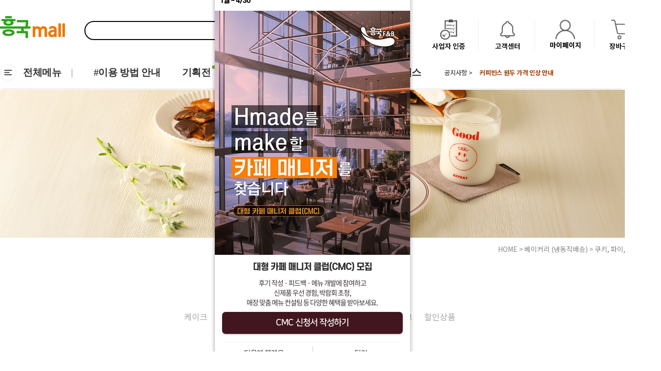

--- FILE ---
content_type: text/html
request_url: https://www.mall.hyungkuk.com/shop/shopbrand.html?xcode=021&type=N&mcode=004
body_size: 21070
content:

<!DOCTYPE html PUBLIC "-//W3C//DTD HTML 4.01//EN" "http://www.w3.org/TR/html4/strict.dtd">
<html>
<head>
<meta http-equiv="CONTENT-TYPE" content="text/html;charset=EUC-KR">
<link rel="shortcut icon" href="/shopimages/mallhkfnb/favicon.ico" type="image/x-icon">
<link rel="apple-touch-icon-precomposed" href="/shopimages/mallhkfnb/mobile_web_icon.png" />
<meta name="referrer" content="no-referrer-when-downgrade" />
<meta name="description" content="카페·베이커리 전문 업소용 냉동 베이커리 도매. 크루아상, 도넛, 페이스트리, 식빵, 머핀 등 다양한 냉동 빵. 해동 후 바로 판매 가능. B2B 특가, 냉동 직배송 전국 가능. 흥국F&B." />
<meta name="keywords" content="냉동 베이커리 도매, 카페 빵 납품, 업소용 베이커리, 냉동 크루아상, 냉동 도넛, 베이커리 도매, B2B 베이커리, 호레카 베이커리, 냉동 페이스트리, 카페 창업" />
<meta property="og:type" content="website" />
<meta property="og:title" content="베이커리 (냉동직배송) &gt; 쿠키, 파이, 빙수" />
<meta property="og:description" content="베이커리 (냉동직배송) &gt; 쿠키, 파이, 빙수" />
<meta property="og:image" content="https://www.mall.hyungkuk.com/shopimages/mallhkfnb/all_og__20240419120558phpJJYTc2.jpg" />
<link rel="image_src" href="https://www.mall.hyungkuk.com/shopimages/mallhkfnb/all_og__20240419120558phpJJYTc2.jpg" />
<meta property="og:url" content="https://www.mall.hyungkuk.com/shop/shopbrand.html?xcode=021&type=N&mcode=004" />
<title>냉동 베이커리 납품 | 카페 빵·도넛·페이스트리 업소용 직배송 - 흥국몰</title>
<meta name="Description" content="흥국F&B 공식몰. 커피, 음료 부터 다양한 디저트 까지. 카페 메뉴 운영을 위한 해답.">

<link type="text/css" rel="stylesheet" href="/shopimages/mallhkfnb/template/work/41722/common.css?r=1757981223" /><meta name="naver-site-verification" content="733ebf7c1a6c5d576f27c6058a8fa009003081be" />
<!-- Global site tag (gtag.js) - Google Analytics -->
<script async src="https://www.googletagmanager.com/gtag/js?id=UA-203968734-2"></script>
<script>
  window.dataLayer = window.dataLayer || [];
  function gtag(){dataLayer.push(arguments);}
  gtag('js', new Date());

  gtag('config', 'UA-203968734-2');
</script>

<meta name="naver-site-verification" content="54a2e1b4f99d7124c6c157eb625e17452967e30c" />

<!-- Google Tag Manager -->
<script>(function(w,d,s,l,i){w[l]=w[l]||[];w[l].push({'gtm.start':
new Date().getTime(),event:'gtm.js'});var f=d.getElementsByTagName(s)[0],
j=d.createElement(s),dl=l!='dataLayer'?'&l='+l:'';j.async=true;j.src=
'https://www.googletagmanager.com/gtm.js?id='+i+dl;f.parentNode.insertBefore(j,f);
})(window,document,'script','dataLayer','GTM-5CP4XJQ');</script>
<!-- End Google Tag Manager -->



<!-- Google tag (gtag.js) -->
<!--
<script async src="https://www.googletagmanager.com/gtag/js?id=G-VB7RSCE54Y"></script>
<script>
  window.dataLayer = window.dataLayer || [];
  function gtag(){dataLayer.push(arguments);}
  gtag('js', new Date());

  gtag('config', 'G-VB7RSCE54Y');
</script>
-->

<!-- Google Tag Manager -->
<script>(function(w,d,s,l,i){w[l]=w[l]||[];w[l].push({'gtm.start':
new Date().getTime(),event:'gtm.js'});var f=d.getElementsByTagName(s)[0],
j=d.createElement(s),dl=l!='dataLayer'?'&l='+l:'';j.async=true;j.src=
'https://www.googletagmanager.com/gtm.js?id='+i+dl;f.parentNode.insertBefore(j,f);
})(window,document,'script','dataLayer','GTM-TJ5X65H');</script>
<!-- End Google Tag Manager -->


<script async src="https://cdnet.nasmob.com/adpacker/js/ap_pv_v4.0.min.js"></script>




<!-- Seanyoon Criteo Pixel -->
<script>
    var accountId = '116727';
</script>
<!-- Criteo 로더 파일 -->
<script type="text/javascript" src="//dynamic.criteo.com/js/ld/ld.js?a=116727" async="true"></script>
<!-- END Criteo 로더 파일 -->
<script>
    function getCategoryCode(strCode){
        var strPCode = strCode;
        strPCode = strPCode.match(/xcode=\d+/);
        strPCode = String(strPCode);
        var intPCode = strPCode.match(/\d+/);
        if(intPCode != null && intPCode.length > 0) {
            return intPCode[0];
        }
        return '';
    }

    function getProductCode(strCode){
        var strPCode = strCode;
        strPCode = strPCode.match(/branduid=\d+/);
        strPCode = String(strPCode);
        var intPCode = strPCode.match(/\d+/);
        if(intPCode != null && intPCode.length > 0) {
            return intPCode[0];
        }
        return '';
    }

    // 쿠키 생성
    function setCookieAnalytics(cName, cValue, cDay){
        var expire = new Date();
        expire.setDate(expire.getDate() + cDay);
        cookies = cName + '=' + escape(cValue) + '; path=/ '; // 한글 깨짐을 막기위해 escape(cValue)를 합니다.
        if(typeof cDay != 'undefined') cookies += ';expires=' + expire.toGMTString() + ';';
        document.cookie = cookies;
    }

    // 쿠키 가져오기
    function getCookieAnalytics(cName) {
        cName = cName + '=';
        var cookieData = document.cookie;
        var start = cookieData.indexOf(cName);
        var cValue = '';
        if(start != -1){
            start += cName.length;
            var end = cookieData.indexOf(';', start);
            if(end == -1)end = cookieData.length;
            cValue = cookieData.substring(start, end);
        }
        return unescape(cValue);
    }


    function productClick(goodsNo){
        if(typeof productList != 'undefined') {
            for(var i in productList) {
                if(goodsNo == productList[i].id) {
                    gtag('event', 'select_content', {
                        'list_name': productList[i].list_name,
                        "content_type": "product",
                        "items": [productList[i]]
                    });
                    break;
                }

                if(i == (productList.length -1)) break;
            }
        }
    }

    function removeHtml(str){
        var removed_str = str.replace(/\<.*?\>/g," ");
        return removed_str;
    }
    function removeComma(str){
        var removed_str = parseInt(str.replace(/,/g,""));
        return removed_str;
    }
    function callbackIsVisible(selector, callback) {
        var time = 0;
        var interval = setInterval(function () {
            if($(selector).is(':visible')) {
                // visible, do something
                callback();
                clearInterval(interval);
            } else {
                // not visible yet, do something
                time += 100;
            }
        }, 200);
    }
    var productIdList = [];
    var productList = [];
    var orderString = '';
    var categoryString = '';
</script>
<!-- Seanyoon Criteo Pixel -->

<!-- Enliple Tracker Start -->
<script async src="https://cdn.onetag.co.kr/0/tcs.js?eid=1iuvis5j3ru5g1iuvis5j3&memberId=<!--/user_id/-->"></script>
<!-- Enliple Tracker End -->
</head>
<script type="text/javascript" src="//wcs.naver.net/wcslog.js"></script>
<script type="text/javascript">
if (window.wcs) {
    if(!wcs_add) var wcs_add = {};
    wcs_add["wa"] = "s_4b9f24ebecbc";
    wcs.inflow('mall.hyungkuk.com');
    wcs_do();
}
</script>

<body>
<script type="text/javascript" src="/js/jquery-1.7.2.min.js"></script><script type="text/javascript" src="/js/lazyload.min.js"></script>
<script type="text/javascript">
function getCookiefss(name) {
    lims = document.cookie;
    var index = lims.indexOf(name + "=");
    if (index == -1) {
        return null;
    }
    index = lims.indexOf("=", index) + 1; // first character
    var endstr = lims.indexOf(';', index);
    if (endstr == -1) {
        endstr = lims.length; // last character
    }
    return unescape(lims.substring(index, endstr));
}
</script><script type="text/javascript">
var MOBILE_USE = '';
var DESIGN_VIEW = 'PC';
</script><script type="text/javascript" src="/js/flash.js"></script>
<script type="text/javascript" src="/js/neodesign/rightbanner.js"></script>
<script type="text/javascript" src="/js/bookmark.js"></script>
<style type="text/css">

.MS_search_word { }

</style>

<script type="text/javascript" src="/js/jquery.shopbrand.js"></script>

<script type="text/javascript">

var pre_ORBAS = 'A';
var pre_min_amount = '1';
var pre_product_uid = '';
var pre_product_name = '';
var pre_product_price = '';
var pre_option_type = '';
var pre_option_display_type = '';
var pre_optionJsonData = '';
var IS_LOGIN = 'false';
var is_bulk = 'N';
var bulk_arr_info = [];
var pre_min_add_amount = '1';
var pre_max_amount = '100000';

    var is_unify_opt = '1' ? true : false; 
    var pre_baskethidden = 'A';

var is_unify_opt = true;
var ORBAS = 'A';
var min_amount = '1';
var min_add_amount = '1';
var max_amount = '100000';
var product_uid = '';
var product_name = '';
var product_price = '';
var option_type = '';
var option_display_type = '';
var is_dummy = null;
var is_exist = null;
var optionJsonData = '';
var view_member_only_price = '';
var IS_LOGIN = 'false';
var shop_language = 'kor';
var is_bulk = 'N';
var bulk_arr_info = [];
var use_option_limit = '';
var design_view = 'PC';

</script>

<link type="text/css" rel="stylesheet" href="/shopimages/mallhkfnb/template/work/41722/shopbrand.css?t=202509160907" />
<script type="text/javascript" charset="UTF-8" src="//t1.daumcdn.net/adfit/static/kp.js"></script>
<script type="text/javascript">
      kakaoPixel('3609062262703307033').pageView('hk');
</script>
<!-- Google Tag Manager (noscript) -->
<noscript><iframe src="https://www.googletagmanager.com/ns.html?id=GTM-5CP4XJQ"
height="0" width="0" style="display:none;visibility:hidden"></iframe></noscript>
<!-- End Google Tag Manager (noscript) -->

<div id='blk_scroll_wings'><script type='text/javascript' src='/html/shopRbanner.html?param1=1' ></script></div>
<div id='cherrypicker_scroll'></div>
    <div id="wrap">
        
<link type="text/css" rel="stylesheet" href="/shopimages/mallhkfnb/template/work/41722/header.1.css?t=202509160907" />
<link href='//fonts.googleapis.com/css?family=Noto+Sans' rel='stylesheet' type='text/css'>					
<link href='//spoqa.github.io/spoqa-han-sans/css/SpoqaHanSans-kr.css' rel='stylesheet' type='text/css'>					
<link href="https://fonts.googleapis.com/css2?family=Montserrat:wght@400;700;900&family=Noto+Sans+KR:wght@400;700;900&display=swap" rel="stylesheet">					
<!-- Link Swiper's CSS -->					
<link rel="stylesheet" href="/design/mallhkfnb/supermarket/js/swiper.min.css">					
					
					
<div id="topBnr">					
    <div class="swiper-container">					
        <div class="swiper-wrapper">
            <!--<div class="swiper-slide"><a href="https://www.mall.hyungkuk.com/board/board.html?code=mallhkfnb_image1&page=1&type=v&board_cate=&num1=999940&num2=00000&number=5&lock=N"><img src="http://hyungkukfnb.hgodo.com/IMG/B2B/IMG/EVENT/240404_top_bnr_PC_.jpg" alt="" width="100%"></a></div>-->
            <!--<div class="swiper-slide"><a href="https://www.mall.hyungkuk.com/board/board.html?code=mallhkfnb_image1&page=1&type=v&board_cate=&num1=999944&num2=00000&number=5&lock=N"><img src="http://hyungkukfnb.hgodo.com/IMG/B2C/1_BANNER/top_bnr_01.jpg" alt="" width="100%"></a></div>-->

            <!--<div class="swiper-slide"><a href="/shop/page.html?id=3"><img src="http://hyungkukfnb.hgodo.com/IMG/B2B/IMG/MAIN_BANNER/top_bnr.jpg" alt="" width="100%"></a></div>-->
            
        </div>					
        					
        <div class="topBnr_info">					
            <div class="swiper-pagination"></div>					
            <form name="notice_form">					
                <input type="checkbox" name="chkbox" value="checkbox" checked style="display:none">					
                <a href="javascript:closeWin();" id="closeBtn"><img src="/design/mallhkfnb/img/ico_close.png" alt="탑배너 닫기 버튼"/></a>					
            </form>					
        </div>					
    </div>    					
</div>					
					
					
<div class="header_wrap">					
  <div class="logo_wrap">					
    <div class="logo"><a href="/"><img src="http://hyungkukfnb.hgodo.com/IMG/B2B/IMG/MAIN_BANNER/logo.png"></a></div>					
    <div id="side_search" class="gnb_search"> 					
        <form action="/shop/shopbrand.html" method="post" name="search"> 					
        <input name="search" onkeydown="CheckKey_search();" value=""  class="MS_search_word input-keyword" />					
        <input onclick="javascript:prev_search();search_submit();" type=image src="/design/mallhkfnb/img/ico_search.png" class="btn_search">					
        </form> 					
      </div>					
      <ul class="right_ico">					
          <li><a href="/board/board.html?code=mallhkfnb_board9"><img src="http://hyungkukfnb.hgodo.com/IMG/B2B/IMG/MAIN_BANNER/ico_company.png" class="r_ico"><br/>사업자 인증</a></li>					
          <li><a href="http://www.mall.hyungkuk.com/shop/faq.html"><img src="http://hyungkukfnb.hgodo.com/IMG/B2B/IMG/MAIN_BANNER/coustomer.png" class="r_ico"><br/>고객센터</a></li>					
          <li class="btn_sub">					
              <img src="/design/mallhkfnb/img/ico_my.png" class="r_ico"><br/>마이페이지					
              <span class="sub_menu_wrap" style="display:none;">					
                  <ul class="sub_top">					
                      <li><a href="/shop/member.html?type=mynewmain">마이페이지<img src="/design/mallhkfnb/img/ico_more3.png"/></a></li>					
                      <li><a href="/shop/basket.html">장바구니<img src="/design/mallhkfnb/img/ico_more3.png"/></a></li>					
                      <li><a href="/shop/confirm_login.html?type=myorder">주문/배송<img src="/design/mallhkfnb/img/ico_more3.png"/></a></li>					
                      <li><a href="/shop/member.html?type=myreserve">적립금<img src="/design/mallhkfnb/img/ico_more3.png"/></a></li>					
                      <li><a href="">쿠폰<img src="/design/mallhkfnb/img/ico_more3.png"/></a></li>					
                      <li><a href="/board/board.html?code=mallhkfnb_board1">구매후기<img src="/design/mallhkfnb/img/ico_more3.png"/></a></li>
                      <li><a href="/shop/mypage.html?mypage_type=myreceivepresent&preview">선물함<img src="/design/mallhkfnb/img/ico_more3.png"/></a></li>


					
                  </ul>					
                  <ul class="sub_bottom">					
                      					
                      <li class="bg_green"><a href="/shop/member.html?type=login">로그인</a></li>					
                      <li class="border_green"><a href="/shop/page.html?id=2">회원가입</a></li>					
                      					
                  </ul>					
              </span>					
          </li>					
          <li><a href="/shop/basket.html"><img src="/design/mallhkfnb/img/ico_cart.png" class="r_ico"><br/>장바구니<span class="basket_qnt" style="display:none;"><span id="user_basket_quantity" class="user_basket_quantity"></span></span></a></li>					
      </ul>					
  </div>					
  					
  <div id="gnb" class="menu_wrap">					
    <div id="gnbMenu" class="menu_content gnb_kurly">					
      <div class="inner_gnbkurly">					
        <div class="gnb_main">					
          <ul class="gnb">					
            <li class="menu1"><a href="#none"><span class="ico"></span><span class="txt all_cate">전체메뉴</span></a></li>					
            <li class="menu2">					
                        <a href="/shop/page.html?id=3"><span class="txt">#이용 방법 안내</span></a>					
                <dl class="gnb_sub2">
                    <dd><a href="/shop/page.html?id=9">회사소개</a></dd>						
                    <dd><a href="/shop/page.html?id=3">회원혜택 안내</a></dd>					
                    <dd><a href="/shop/page.html?id=6">배송정책안내</a></dd>					
                    <dd><a href="/shop/page.html?id=4">베이커리 주문안내</a></dd>					
                    <dd><a href="https://www.mall.hyungkuk.com/shop/shopbrand.html?xcode=012&mcode=001&type=Y">원데이 클래스</a></dd>
		    <dd><a href="https://hkfnb.stibee.com/">한컵레터</a></dd>			
                    
					
					
                </dl>					
            </li>					
            <li><a class="point" href="/board/board.html?code=mallhkfnb_image1"><span class="txt">기획전</span></a></li>       					
            <li><a class="" href="/board/board.html?code=mallhkfnb_image2"><span class="txt">레시피</span></a></li>					
            <li><a class="point" href="https://www.mall.hyungkuk.com/board/board.html?code=mallhkfnb_image7"><span class="txt">매장용포스터</span></a></li>            					
            <li><a class="" href="/shop/shopbrand.html?xcode=012&mcode=001&type=Y"><span class="txt">원데이 클래스</span></a></li>            					
          </ul> 					
          <div class="notice_wrap">					
              <span><a href="/board/board.html?code=mallhkfnb_board3">공지사항 &gt;</a></span>					
              <div class="swiper-container">					
                  <ul class="swiper-wrapper">					
                      					
                      <li class="swiper-slide"><a href="/board/board.html?code=mallhkfnb_board3&page=1&type=v&num1=999856&num2=00000&lock=N&flag=notice"><font size=2><font color=#0000ff><b>12월 배송안내</b></font></font></a></li>					
                      					
                      <li class="swiper-slide"><a href="/board/board.html?code=mallhkfnb_board3&page=1&type=v&num1=999857&num2=00000&lock=N&flag=notice"><font size=2><font color=#A03F00><b>커피빈스 원두 가격 인상 안내</b></font></font></a></li>					
                      					
                      <li class="swiper-slide"><a href="/board/board.html?code=mallhkfnb_board3&page=1&type=v&num1=999866&num2=00000&lock=N&flag=notice"><font size=2><font color=#B0008F><b>VIP관 종료 및 '정품 0원 쿠폰' 시행 안내</b></font></font></a></li>					
                      					
                  </ul>					
              </div>					
          </div>					
          <script>					
              jQuery( document ).ready( function() {					
                var notice = new Swiper('.notice_wrap .swiper-container', {					
                  direction: 'vertical',					
                  autoplay: {					
                    delay: 2500,					
                    disableOnInteraction: false,					
                  },					
                });					
              });					
          </script>					
					
        </div>					
        <div class="gnb_sub">					
          <div class="inner_sub">					
            					
            <ul class="gnb_menu" style="height: auto;">             					
                <li>					
                    <a href="/shop/shopbrand.html?type=Y&xcode=003" class="menu"><span class="tit"><span class="txt">설날 선물세트</span></span></a>					
                                    					
                    <ul class="sub_menu">					
                      					
                      <li class=""><a href="/shop/shopbrand.html?type=N&xcode=003&mcode=001" class="sub"><span class="name">선물세트</span></a></li>					
                      					
                    </ul>					
                    					
                </li>              					
            </ul>					
            					
            <ul class="gnb_menu" style="height: auto;">             					
                <li>					
                    <a href="/shop/shopbrand.html?type=Y&xcode=010" class="menu"><span class="tit"><span class="txt">할인,샘플</span></span></a>					
                                    					
                    <ul class="sub_menu">					
                      					
                      <li class=""><a href="/shop/shopbrand.html?type=N&xcode=010&mcode=001" class="sub"><span class="name">샘플</span></a></li>					
                      					
                      <li class=""><a href="/shop/shopbrand.html?type=N&xcode=010&mcode=002" class="sub"><span class="name">묶음 할인</span></a></li>					
                      					
                      <li class=""><a href="/shop/shopbrand.html?type=N&xcode=010&mcode=003" class="sub"><span class="name">겨울 제철메뉴 10%</span></a></li>					
                      					
                    </ul>					
                    					
                </li>              					
            </ul>					
            					
            <ul class="gnb_menu" style="height: auto;">             					
                <li>					
                    <a href="/shop/shopbrand.html?type=Y&xcode=017" class="menu"><span class="tit"><span class="txt">커피</span></span></a>					
                                    					
                    <ul class="sub_menu">					
                      					
                      <li class=""><a href="/shop/shopbrand.html?type=N&xcode=017&mcode=001" class="sub"><span class="name">콜드브루</span></a></li>					
                      					
                      <li class=""><a href="/shop/shopbrand.html?type=N&xcode=017&mcode=003" class="sub"><span class="name">캡슐커피</span></a></li>					
                      					
                      <li class=""><a href="/shop/shopbrand.html?type=N&xcode=017&mcode=004" class="sub"><span class="name">원두</span></a></li>					
                      					
                    </ul>					
                    					
                </li>              					
            </ul>					
            					
            <ul class="gnb_menu" style="height: auto;">             					
                <li>					
                    <a href="/shop/shopbrand.html?type=Y&xcode=018" class="menu"><span class="tit"><span class="txt">음료</span></span></a>					
                                    					
                    <ul class="sub_menu">					
                      					
                      <li class=""><a href="/shop/shopbrand.html?type=N&xcode=018&mcode=001" class="sub"><span class="name">농축액</span></a></li>					
                      					
                      <li class=""><a href="/shop/shopbrand.html?type=N&xcode=018&mcode=006" class="sub"><span class="name">리얼베이스</span></a></li>					
                      					
                      <li class=""><a href="/shop/shopbrand.html?type=N&xcode=018&mcode=007" class="sub"><span class="name">냉동베이스,스무디</span></a></li>					
                      					
                      <li class=""><a href="/shop/shopbrand.html?type=N&xcode=018&mcode=003" class="sub"><span class="name">상온시럽,파우더</span></a></li>					
                      					
                      <li class=""><a href="/shop/shopbrand.html?type=N&xcode=018&mcode=002" class="sub"><span class="name">칵테일믹스</span></a></li>					
                      					
                      <li class=""><a href="/shop/shopbrand.html?type=N&xcode=018&mcode=004" class="sub"><span class="name">주스,음료</span></a></li>					
                      					
                    </ul>					
                    					
                </li>              					
            </ul>					
            					
            <ul class="gnb_menu" style="height: auto;">             					
                <li>					
                    <a href="/shop/shopbrand.html?type=Y&xcode=019" class="menu"><span class="tit"><span class="txt">디저트</span></span></a>					
                                    					
                    <ul class="sub_menu">					
                      					
                      <li class=""><a href="/shop/shopbrand.html?type=N&xcode=019&mcode=002" class="sub"><span class="name">빙수블록</span></a></li>					
                      					
                      <li class=""><a href="/shop/shopbrand.html?type=N&xcode=019&mcode=004" class="sub"><span class="name">젤라또</span></a></li>					
                      					
                      <li class=""><a href="/shop/shopbrand.html?type=N&xcode=019&mcode=005" class="sub"><span class="name">냉동도넛</span></a></li>					
                      					
                      <li class=""><a href="/shop/shopbrand.html?type=N&xcode=019&mcode=003" class="sub"><span class="name">와플믹스,프레첼</span></a></li>					
                      					
                      <li class=""><a href="/shop/shopbrand.html?type=N&xcode=019&mcode=001" class="sub"><span class="name">토핑</span></a></li>					
                      					
                    </ul>					
                    					
                </li>              					
            </ul>					
            					
            <ul class="gnb_menu" style="height: auto;">             					
                <li>					
                    <a href="/shop/shopbrand.html?type=Y&xcode=020" class="menu"><span class="tit"><span class="txt">머신/용품</span></span></a>					
                                    					
                    <ul class="sub_menu">					
                      					
                      <li class=""><a href="/shop/shopbrand.html?type=N&xcode=020&mcode=003" class="sub"><span class="name">머신,부품</span></a></li>					
                      					
                      <li class=""><a href="/shop/shopbrand.html?type=N&xcode=020&mcode=002" class="sub"><span class="name">용품,부자재</span></a></li>					
                      					
                    </ul>					
                    					
                </li>              					
            </ul>					
            					
            <ul class="gnb_menu" style="height: auto;">             					
                <li>					
                    <a href="/shop/shopbrand.html?type=Y&xcode=021" class="menu"><span class="tit"><span class="txt">베이커리 (냉동직배송)</span></span></a>					
                                    					
                    <ul class="sub_menu">					
                      					
                      <li class=""><a href="/shop/shopbrand.html?type=N&xcode=021&mcode=001" class="sub"><span class="name">케이크</span></a></li>					
                      					
                      <li class=""><a href="/shop/shopbrand.html?type=N&xcode=021&mcode=002" class="sub"><span class="name">냉동생지</span></a></li>					
                      					
                      <li class=""><a href="/shop/shopbrand.html?type=N&xcode=021&mcode=003" class="sub"><span class="name">냉동완제품</span></a></li>					
                      					
                      <li class=""><a href="/shop/shopbrand.html?type=N&xcode=021&mcode=004" class="sub"><span class="name">쿠키, 파이, 빙수</span></a></li>					
                      					
                      <li class=""><a href="/shop/shopbrand.html?type=N&xcode=021&mcode=006" class="sub"><span class="name">파베이크</span></a></li>					
                      					
                      <li class=""><a href="/shop/shopbrand.html?type=N&xcode=021&mcode=005" class="sub"><span class="name">할인상품</span></a></li>					
                      					
                    </ul>					
                    					
                </li>              					
            </ul>					
            					
            <ul class="gnb_menu" style="height: auto;">             					
                <li>					
                    <a href="/shop/shopbrand.html?type=Y&xcode=004" class="menu"><span class="tit"><span class="txt">VIP</span></span></a>					
                                    					
                    <ul class="sub_menu">					
                      					
                      <li class=""><a href="/shop/shopbrand.html?type=N&xcode=004&mcode=001" class="sub"><span class="name">VIP전용관</span></a></li>					
                      					
                    </ul>					
                    					
                </li>              					
            </ul>					
            					
          </div>					
        </div>					
      </div>					
    </div>					
  </div>					
  					
  					
					
</div>					
<script type="text/javascript">					
(function($){					
	$(function(){				
		$('.today-cont').appendTo('.today_wrap_c');			
		$(window).on('scroll',function(){			
			var _rWigngWrapOffsetTop = $('.r_wing_wrap').offset().top;		
			var _windowScrollTop =  $(window).scrollTop();		
			if(_rWigngWrapOffsetTop <  _windowScrollTop){		
				$('.r_wing_content').css({	
					'position' : 'fixed',
					'top' : 190,
					'z-index' : 9999
				});	
			}else{		
				$('.r_wing_content').css({	
					'position' : 'relative',
					'top' : 120,
					'z-index' : 9999
				});	
			}		
		});			
	});				
})(jQuery);					
</script>		




<!-- 오른쪽 날개배너
<div class="r_wing_wrap">					
  <div class="r_wing_content">					
    					
    <div class="bnr_wrap">					
        <img src="http://hyungkukfnb.hgodo.com/IMG/B2B/IMG/MAIN_BANNER/scrollbar_bnr_02.jpg">
        <ul>            					
           <li><a href="http://pf.kakao.com/_UxhlAxb/chat" target="_blank">카톡 문의</a></li>					
           <li><a href="/shop/todaygoods.html">최근 본 상품</a></li>					
        </ul>					
        <div class="today_wrap_c">					
        </div>					
        <div class="btn">					
            <a href="#none" id="go_top"><img src="/design/mallhkfnb/supermarket/img/view_up.gif" alt=""></a>					
            <a href="#none" id="go_bottom"><img src="/design/mallhkfnb/supermarket/img/view_dw.gif" alt=""></a>					
        </div>					
    </div>					
    					
  </div>					
</div>					
오른쪽 날개배너-->

<!-- Start Script for IFDO ( 회원분석 )-->
<!-- 스크립트 생성 일시 = 2023 / 01 / 13 12:29:25 -->


<!-- End Script for IFDO -->
<script type="text/javascript" src="/shopimages/mallhkfnb/template/work/41722/header.1.js?t=202509160907"></script>
        <div id="contentWrapper">
            <!--<div class="cate_wrap">-->


<!--카테고리배너 이미지영역 시작-->
<!--상시-->
<img src="http://hyungkukfnb.hgodo.com/IMG/B2C/1_BANNER/EVENT/20_Bakery_Frozen_direct_delivery_Cookies,_Pies,_Shaved_Ice.jpg"  width="100%"><!--카테고리배너 이미지영역 끝-->



                
               <!-- <div class="cate1_wrap">
                     <ul>
                        <li class=""><a href="/shop/shopbrand.html?xcode=017&type=Y">커피</a></li>
                        <li class=""><a href="/shop/shopbrand.html?xcode=018&mcode=001&type=Y">에이드, 스무디</a></li>
                        <li class=""><a href="/shop/shopbrand.html?xcode=018&mcode=002&type=Y">티, 라떼</a></li>
                        <li class=""><a href="/shop/shopbrand.html?xcode=019&mcode=002&type=Y">빙수블럭</a></li>
                        <li class=""><a href="/shop/shopbrand.html?xcode=019&mcode=004&type=Y">젤라또</a></li>
                        <li class=""><a href="/shop/shopbrand.html?xcode=021&type=Y">베이커리</a></li>
                        <li class=""><a href="/shop/shopbrand.html?type=N&xcode=020&mcode=001">머신/용품</a></li>
                    </ul> 
                </div> -->
            <!--</div>-->
            
            <div id="contentWrap">                
                <div id="content">
                    <div id="productClass">                        
                        <div class="page-body">
                            <div class="cate-wrap">
                                <div class="prd-class-hd">
                                    <dl class="loc-navi">
                                        <dt class="blind">현재 위치</dt>
                                        <dd>
                                            <a href="/">HOME</a>
                                             &gt; <a href="/shop/shopbrand.html?xcode=021&type=Y">베이커리 (냉동직배송)</a>                                             &gt; <a href="/shop/shopbrand.html?xcode=021&type=N&mcode=004">쿠키, 파이, 빙수</a>                                                                                    </dd>
                                    </dl>
                                </div><!-- .prd-class-hd -->

                                <div class="bcate">베이커리 (냉동직배송)</div>
                                
                                <div class="cateCover">
                                                                        <div class="class-list">	
                                        <ul style="border-bottom: 0;margin-top:0;">
                                                                                    <li class=""><a href="/shop/shopbrand.html?type=N&xcode=021&mcode=001">케이크</a></li>
                                                                                    <li class=""><a href="/shop/shopbrand.html?type=N&xcode=021&mcode=002">냉동생지</a></li>
                                                                                    <li class=""><a href="/shop/shopbrand.html?type=N&xcode=021&mcode=003">냉동완제품</a></li>
                                                                                    <li class="on"><a href="/shop/shopbrand.html?type=N&xcode=021&mcode=004">쿠키, 파이, 빙수</a></li>
                                                                                    <li class=""><a href="/shop/shopbrand.html?type=N&xcode=021&mcode=006">파베이크</a></li>
                                                                                    <li class=""><a href="/shop/shopbrand.html?type=N&xcode=021&mcode=005">할인상품</a></li>
                                                                                </ul>
                                    </div>                                    
                                    <div class="class-list">	
                                        <ul>
                                                                                </ul>
                                    </div>
                                                                   </div>  
                                
                                   
                            
                              
                                <style>
                                    .pd_info{position:relative; margin:85px 0 0 0; font-size: 16px; color:#b6b6b6;}
                                    .pd_info:after{content:''; clear:both; display:block;}
                                    .pd_info .pd_cnt{float:left;}
                                    .pd_info .pd_cnt b{color:#444444;}
                                    .pd_info .item-info{float:right; }
                                    .pd_info .item-info .sort ul li{float:left; margin-left:30px;}
                                    .pd_info .item-info .sort ul li a span{font-size:16px; color:#b6b6b6;}
                                    .pd_info .item-info .sort ul li a span.on{color:#444444;}
                                </style>
                                <div class="pd_info"> 
                                    <div class="pd_cnt">
                                        <b>16</b>개의 상품이 있습니다.
                                    </div>
                                                                        <div class="item-info">
                                        <dl class="item-order sort">
                                            <dt class="blind">검색결과 정렬</dt>
                                            <dd>
                                                <ul>
                                                    <li>                                                    <a href="javascript:sendsort('order');"><span>신상품순</span></a>
                                                    </li>

                                                    <li>                                                    <a href="javascript:sendsort('viewcnt')"><span>인기순</span></a>
                                                    </li>

                                                    <li>                                                    <a href="javascript:sendsort('sellcnt')"><span>판매순</span></a>
                                                    </li>

                                                    <li class="nobg">                                                    <a href="javascript:sendsort('price')"><span>낮은가격순</span></a>
                                                    </li>
                                                    
                                                    <li>                                                    <a href="javascript:sendsort('price2')"><span>높은가격순</span></a>
                                                    </li>
                                                </ul>
                                            </dd>
                                        </dl><!-- .total-sort -->
                                    </div>
                                                                    </div>                            


                                <div class="item-wrap">                                
                                                                        <div class="item-cont catelist">
                                      
                                        <dl class="item-list loop1">
                                        <dt class="thumb">                                            
                                            <a href="/shop/shopdetail.html?branduid=3522597&xcode=021&mcode=004&scode=&type=Y&sort=manual&cur_code=021004&search=&GfDT=a2p3UQ%3D%3D"><img class="MS_prod_img_s" src="/shopimages/mallhkfnb/0050000002633.jpg?1754281482" rollover_onimg='/shopimages/mallhkfnb/0050000002637.jpg?1754377208' data-product_uid='3522597' alt="상품 섬네일" title="상품 섬네일" /></a>  
                                            <span class="my-wish-list" data-uid="3522597" data-enabled="♥" data-unenabled="♡" style="cursor:pointer;">♡</span>
                                        </dt>
                                        <dd>
                                            <ul>
                                                <li class="prd-name">쑥 쌀떡쿠키 90g x 12ea</li>  
                                                <li class="prd-icon"><span class='MK-product-icons'></span></li>                                                                                                
                                                
                                                
                                                                                                                                                        
                                                    

                                                                                                                                                            <li class="prd-price">33,000<em>원</em></li>
                                                                                                                                                                                                                                                        <li class="prd-cart">
                                                    <a href="javascript:viewdetail('005000000263', '1', '');"><img src="/design/mallhkfnb/img/to_cart.png"/></a>
                                                </li>

                                            </ul>
                                        </dd>
                                    </dl>
                                      
                                        <dl class="item-list loop2">
                                        <dt class="thumb">                                            
                                            <a href="/shop/shopdetail.html?branduid=3522599&xcode=021&mcode=004&scode=&type=Y&sort=manual&cur_code=021004&search=&GfDT=bmx1W10%3D"><img class="MS_prod_img_s" src="/shopimages/mallhkfnb/0050000002653.jpg?1754281435" rollover_onimg='/shopimages/mallhkfnb/0050000002657.jpg?1754377185' data-product_uid='3522599' alt="상품 섬네일" title="상품 섬네일" /></a>  
                                            <span class="my-wish-list" data-uid="3522599" data-enabled="♥" data-unenabled="♡" style="cursor:pointer;">♡</span>
                                        </dt>
                                        <dd>
                                            <ul>
                                                <li class="prd-name">크런치 쌀떡쿠키 90g x 12ea</li>  
                                                <li class="prd-icon"><span class='MK-product-icons'></span></li>                                                                                                
                                                
                                                
                                                                                                                                                        
                                                    

                                                                                                                                                            <li class="prd-price">33,000<em>원</em></li>
                                                                                                                                                                                                                                                        <li class="prd-cart">
                                                    <a href="javascript:viewdetail('005000000265', '1', '');"><img src="/design/mallhkfnb/img/to_cart.png"/></a>
                                                </li>

                                            </ul>
                                        </dd>
                                    </dl>
                                      
                                        <dl class="item-list loop3">
                                        <dt class="thumb">                                            
                                            <a href="/shop/shopdetail.html?branduid=3522598&xcode=021&mcode=004&scode=&type=Y&sort=manual&cur_code=021004&search=&GfDT=a293Uw%3D%3D"><img class="MS_prod_img_s" src="/shopimages/mallhkfnb/0050000002643.jpg?1754281457" rollover_onimg='/shopimages/mallhkfnb/0050000002647.jpg?1754377198' data-product_uid='3522598' alt="상품 섬네일" title="상품 섬네일" /></a>  
                                            <span class="my-wish-list" data-uid="3522598" data-enabled="♥" data-unenabled="♡" style="cursor:pointer;">♡</span>
                                        </dt>
                                        <dd>
                                            <ul>
                                                <li class="prd-name">피넛 쌀떡쿠키 90g x 12ea</li>  
                                                <li class="prd-icon"><span class='MK-product-icons'></span></li>                                                                                                
                                                
                                                
                                                                                                                                                        
                                                    

                                                                                                                                                            <li class="prd-price">33,000<em>원</em></li>
                                                                                                                                                                                                                                                        <li class="prd-cart">
                                                    <a href="javascript:viewdetail('005000000264', '1', '');"><img src="/design/mallhkfnb/img/to_cart.png"/></a>
                                                </li>

                                            </ul>
                                        </dd>
                                    </dl>
                                      
                                        <dl class="item-list loop4">
                                        <dt class="thumb">                                            
                                            <a href="/shop/shopdetail.html?branduid=3522208&xcode=021&mcode=004&scode=&type=Y&sort=manual&cur_code=021004&search=&GfDT=Zm13Ug%3D%3D"><img class="MS_prod_img_s" src="/shopimages/mallhkfnb/0050000002163.jpg?1703816254" rollover_onimg='/shopimages/mallhkfnb/0050000002167.jpg?1703816254' data-product_uid='3522208' alt="상품 섬네일" title="상품 섬네일" /></a>  
                                            <span class="my-wish-list" data-uid="3522208" data-enabled="♥" data-unenabled="♡" style="cursor:pointer;">♡</span>
                                        </dt>
                                        <dd>
                                            <ul>
                                                <li class="prd-name">르뱅쿠키 초코칩 100g x 14ea</li>  
                                                <li class="prd-icon"><span class='MK-product-icons'></span></li>                                                                                                
                                                
                                                
                                                                                                                                                        
                                                    

                                                                                                                                                            <li class="prd-price">30,900<em>원</em></li>
                                                                                                                                                                                                                                                        <li class="prd-cart">
                                                    <a href="javascript:viewdetail('005000000216', '1', '');"><img src="/design/mallhkfnb/img/to_cart.png"/></a>
                                                </li>

                                            </ul>
                                        </dd>
                                    </dl>
                                      
                                        <dl class="item-list loop5">
                                        <dt class="thumb">                                            
                                            <a href="/shop/shopdetail.html?branduid=3522564&xcode=021&mcode=004&scode=&type=Y&sort=manual&cur_code=021004&search=&GfDT=bmh3VQ%3D%3D"><img class="MS_prod_img_s" src="/shopimages/mallhkfnb/0050000002623.jpg?1752204745" rollover_onimg='/shopimages/mallhkfnb/0050000002627.jpg?1752204745' data-product_uid='3522564' alt="상품 섬네일" title="상품 섬네일" /></a>  
                                            <span class="my-wish-list" data-uid="3522564" data-enabled="♥" data-unenabled="♡" style="cursor:pointer;">♡</span>
                                        </dt>
                                        <dd>
                                            <ul>
                                                <li class="prd-name">통딸기 쫀득쿠키 65g x 10ea</li>  
                                                <li class="prd-icon"><span class='MK-product-icons'></span></li>                                                                                                
                                                
                                                
                                                                                                                                                        
                                                    

                                                                                                                                                            <li class="prd-price">44,000<em>원</em></li>
                                                                                                                                                                                                                                                        <li class="prd-cart">
                                                    <a href="javascript:viewdetail('005000000262', '1', '');"><img src="/design/mallhkfnb/img/to_cart.png"/></a>
                                                </li>

                                            </ul>
                                        </dd>
                                    </dl>
                                      
                                        <dl class="item-list loop6">
                                        <dt class="thumb">                                            
                                            <a href="/shop/shopdetail.html?branduid=3522475&xcode=021&mcode=004&scode=&type=Y&sort=manual&cur_code=021004&search=&GfDT=bmt%2FW1k%3D"><img class="MS_prod_img_s" src="/shopimages/mallhkfnb/0050000002503.jpg?1737705670" rollover_onimg='/shopimages/mallhkfnb/0050000002507.jpg?1737705670' data-product_uid='3522475' alt="상품 섬네일" title="상품 섬네일" /></a>  
                                            <span class="my-wish-list" data-uid="3522475" data-enabled="♥" data-unenabled="♡" style="cursor:pointer;">♡</span>
                                        </dt>
                                        <dd>
                                            <ul>
                                                <li class="prd-name">후르츠링 쫀득쿠키 50g x 10ea</li>  
                                                <li class="prd-icon"><span class='MK-product-icons'></span></li>                                                                                                
                                                
                                                
                                                                                                                                                        
                                                    

                                                                                                                                                            <li class="prd-price">33,000<em>원</em></li>
                                                                                                                                                                                                                                                        <li class="prd-cart">
                                                    <a href="javascript:viewdetail('005000000250', '1', '');"><img src="/design/mallhkfnb/img/to_cart.png"/></a>
                                                </li>

                                            </ul>
                                        </dd>
                                    </dl>
                                      
                                        <dl class="item-list loop7">
                                        <dt class="thumb">                                            
                                            <a href="/shop/shopdetail.html?branduid=3522473&xcode=021&mcode=004&scode=&type=Y&sort=manual&cur_code=021004&search=&GfDT=bWZ3Vw%3D%3D"><img class="MS_prod_img_s" src="/shopimages/mallhkfnb/0050000002483.jpg?1737702547" rollover_onimg='/shopimages/mallhkfnb/0050000002487.jpg?1737702547' data-product_uid='3522473' alt="상품 섬네일" title="상품 섬네일" /></a>  
                                            <span class="my-wish-list" data-uid="3522473" data-enabled="♥" data-unenabled="♡" style="cursor:pointer;">♡</span>
                                        </dt>
                                        <dd>
                                            <ul>
                                                <li class="prd-name">오레오 딸기 쫀득쿠키 55g x 10ea</li>  
                                                <li class="prd-icon"><span class='MK-product-icons'></span></li>                                                                                                
                                                
                                                
                                                                                                                                                        
                                                    

                                                                                                                                                            <li class="prd-price">33,000<em>원</em></li>
                                                                                                                                                                                                                                                        <li class="prd-cart">
                                                    <a href="javascript:viewdetail('005000000248', '1', '');"><img src="/design/mallhkfnb/img/to_cart.png"/></a>
                                                </li>

                                            </ul>
                                        </dd>
                                    </dl>
                                      
                                        <dl class="item-list loop8">
                                        <dt class="thumb">                                            
                                            <a href="/shop/shopdetail.html?branduid=3522474&xcode=021&mcode=004&scode=&type=Y&sort=manual&cur_code=021004&search=&GfDT=aWt3Vg%3D%3D"><img class="MS_prod_img_s" src="/shopimages/mallhkfnb/0050000002493.jpg?1737702381" rollover_onimg='/shopimages/mallhkfnb/0050000002497.jpg?1737702381' data-product_uid='3522474' alt="상품 섬네일" title="상품 섬네일" /></a>  
                                            <span class="my-wish-list" data-uid="3522474" data-enabled="♥" data-unenabled="♡" style="cursor:pointer;">♡</span>
                                        </dt>
                                        <dd>
                                            <ul>
                                                <li class="prd-name">로투스 카라멜 쫀득쿠키 55g x 10ea</li>  
                                                <li class="prd-icon"><span class='MK-product-icons'></span></li>                                                                                                
                                                
                                                
                                                                                                                                                        
                                                    

                                                                                                                                                            <li class="prd-price">33,000<em>원</em></li>
                                                                                                                                                                                                                                                        <li class="prd-cart">
                                                    <a href="javascript:viewdetail('005000000249', '1', '');"><img src="/design/mallhkfnb/img/to_cart.png"/></a>
                                                </li>

                                            </ul>
                                        </dd>
                                    </dl>
                                      
                                        <dl class="item-list loop9">
                                        <dt class="thumb">                                            
                                            <a href="/shop/shopdetail.html?branduid=10030&xcode=021&mcode=004&scode=&type=Y&sort=manual&cur_code=021004&search=&GfDT=a213WQ%3D%3D"><img class="MS_prod_img_s" src="/shopimages/mallhkfnb/0050000000313.jpg?1707886218" rollover_onimg='/shopimages/mallhkfnb/0050000000317.jpg?1707886218' data-product_uid='10030' alt="상품 섬네일" title="상품 섬네일" /></a>  
                                            <span class="my-wish-list" data-uid="10030" data-enabled="♥" data-unenabled="♡" style="cursor:pointer;">♡</span>
                                        </dt>
                                        <dd>
                                            <ul>
                                                <li class="prd-name">브라우니 쿠키 _ 82g×5개</li>  
                                                <li class="prd-icon"><span class='MK-product-icons'></span></li>                                                                                                
                                                
                                                
                                                                                                                                                        
                                                    

                                                                                                                                                            <li class="prd-price">15,000<em>원</em></li>
                                                                                                                                                                                                                                                        <li class="prd-cart">
                                                    <a href="javascript:viewdetail('005000000031', '1', '');"><img src="/design/mallhkfnb/img/to_cart.png"/></a>
                                                </li>

                                            </ul>
                                        </dd>
                                    </dl>
                                      
                                        <dl class="item-list loop10">
                                        <dt class="thumb">                                            
                                            <a href="/shop/shopdetail.html?branduid=10031&xcode=021&mcode=004&scode=&type=Y&sort=manual&cur_code=021004&search=&GfDT=Z293WA%3D%3D"><img class="MS_prod_img_s" src="/shopimages/mallhkfnb/0050000000323.jpg?1707886198" rollover_onimg='/shopimages/mallhkfnb/0050000000327.jpg?1707886198' data-product_uid='10031' alt="상품 섬네일" title="상품 섬네일" /></a>  
                                            <span class="my-wish-list" data-uid="10031" data-enabled="♥" data-unenabled="♡" style="cursor:pointer;">♡</span>
                                        </dt>
                                        <dd>
                                            <ul>
                                                <li class="prd-name">쇼콜라 쿠키_84g×5개</li>  
                                                <li class="prd-icon"><span class='MK-product-icons'></span></li>                                                                                                
                                                
                                                
                                                                                                                                                        
                                                    

                                                                                                                                                            <li class="prd-price">15,000<em>원</em></li>
                                                                                                                                                                                                                                                        <li class="prd-cart">
                                                    <a href="javascript:viewdetail('005000000032', '1', '');"><img src="/design/mallhkfnb/img/to_cart.png"/></a>
                                                </li>

                                            </ul>
                                        </dd>
                                    </dl>
                                      
                                        <dl class="item-list loop11">
                                        <dt class="thumb">                                            
                                            <a href="/shop/shopdetail.html?branduid=10033&xcode=021&mcode=004&scode=&type=Y&sort=manual&cur_code=021004&search=&GfDT=bW13UFw%3D"><img class="MS_prod_img_s" src="/shopimages/mallhkfnb/0050000000343.jpg?1707886179" rollover_onimg='/shopimages/mallhkfnb/0050000000347.jpg?1707886179' data-product_uid='10033' alt="상품 섬네일" title="상품 섬네일" /></a>  
                                            <span class="my-wish-list" data-uid="10033" data-enabled="♥" data-unenabled="♡" style="cursor:pointer;">♡</span>
                                        </dt>
                                        <dd>
                                            <ul>
                                                <li class="prd-name">바닐라 쿠키 _ 84g×5개</li>  
                                                <li class="prd-icon"><span class='MK-product-icons'></span></li>                                                                                                
                                                
                                                
                                                                                                                                                        
                                                    

                                                                                                                                                            <li class="prd-price">15,000<em>원</em></li>
                                                                                                                                                                                                                                                        <li class="prd-cart">
                                                    <a href="javascript:viewdetail('005000000034', '1', '');"><img src="/design/mallhkfnb/img/to_cart.png"/></a>
                                                </li>

                                            </ul>
                                        </dd>
                                    </dl>
                                      
                                        <dl class="item-list loop12">
                                        <dt class="thumb">                                            
                                            <a href="/shop/shopdetail.html?branduid=10032&xcode=021&mcode=004&scode=&type=Y&sort=manual&cur_code=021004&search=&GfDT=aGh3UF0%3D"><img class="MS_prod_img_s" src="/shopimages/mallhkfnb/0050000000333.jpg?1707886156" rollover_onimg='/shopimages/mallhkfnb/0050000000337.jpg?1707886156' data-product_uid='10032' alt="상품 섬네일" title="상품 섬네일" /></a>  
                                            <span class="my-wish-list" data-uid="10032" data-enabled="♥" data-unenabled="♡" style="cursor:pointer;">♡</span>
                                        </dt>
                                        <dd>
                                            <ul>
                                                <li class="prd-name">얼그레이 쿠키 84g×5개</li>  
                                                <li class="prd-icon"><span class='MK-product-icons'></span></li>                                                                                                
                                                
                                                
                                                                                                                                                        
                                                    

                                                                                                                                                            <li class="prd-price">15,000<em>원</em></li>
                                                                                                                                                                                                                                                        <li class="prd-cart">
                                                    <a href="javascript:viewdetail('005000000033', '1', '');"><img src="/design/mallhkfnb/img/to_cart.png"/></a>
                                                </li>

                                            </ul>
                                        </dd>
                                    </dl>
                                    
                                    <div class="paging">
                                                                                                                                                                                                        <a href="/shop/shopbrand.html?type=Y&xcode=021&mcode=004&sort=&page=1" class="now">1</a>
                                                                                                                                                                <a href="/shop/shopbrand.html?type=Y&xcode=021&mcode=004&sort=&page=2">2</a>
                                                                                                                                                                                                        <a href="/shop/shopbrand.html?type=Y&xcode=021&mcode=004&sort=&page=2"  class="last">&gt;&gt;</a>
                                                                            </div>                                

                                                                    </div><!-- //item-wrap -->
                        </div><!-- .page-body -->
                    </div><!-- #productClass -->
                </div><!-- #content -->
            </div><!-- #contentWrap -->
        </div><!-- #contentWrapper-->
        <hr />

    </div>
        
<link type="text/css" rel="stylesheet" href="/shopimages/mallhkfnb/template/work/41722/footer.1.css?t=202510231714" />
<div id="contentWrap"><a href="#none" style="display: block;text-align: center; margin: 20px 0;"></a></div>

<div class="login_ft_wrap">
    <ul>

            <li><a target="_blank" href="https://hkfnb.stibee.com/"><span style="background:url(http://hyungkukfnb.hgodo.com/IMG/B2B/IMG/EVENT/footer_icon_03.png);"></span>한컵레터</a></li>
            <li><a target="_blank" href="https://www.youtube.com/@hyungkuk_hmade?app=desktop"><span style="background:url(http://mallhkfnb.img15.kr/icon/footer_icon_cafeTV_01.png); background-position:52% center!important;"></span>카페TV</a></li>
            <li><a target="_blank" href="https://m.blog.naver.com/hkfnb1?noTrackingCode=true&proxyReferer=&tab=1"><span style="background:url(http://mallhkfnb.img15.kr/icon/footer_icon_02.png); background-position:52% center!important;"></span>레시피 블로그</a></li>

            <li><a href="/shop/page.html?id=9"><span style="background:url(/design/mallhkfnb/img/footer_icon_04.png);"></span>회사소개</a></li>
            <li><a href="/shop/page.html?id=3"><span style="background:url(/design/mallhkfnb/img/footer_icon_05.png);"></span>회원혜택</a></li>
            <li><a href="/board/board.html?code=mallhkfnb_board3"><span style="background:url(/design/mallhkfnb/img/footer_icon_06.png);"></span>공지사항</a></li>




    </ul>


<!--
<img src="http://hyungkukfnb.hgodo.com/IMG/B2B/IMG/MAIN_BANNER/210511_bnr_02.jpg" usemap="#Map" width="1870" height="128">
<map name="Map">
  <area shape="rect" coords="327,10,504,121" href="/shop/page.html?id=3" alt="등급별혜택안내" target="" onfocus="this.blur()"/>
  <area shape="rect" coords="516,12,713,119" href="/shop/page.html?id=6" alt="배송정책안내" target="" onfocus="this.blur()"/>
  <area shape="rect" coords="723,11,925,120" href="/shop/page.html?id=4" alt="베이커리주문안내"target="" onfocus="this.blur()"/>
  <area shape="rect" coords="942,11,1090,118" href="/shop/shopbrand.html?xcode=012&mcode=001&type=Y" alt="한스쿱메뉴클래스" target="" onfocus="this.blur()"/>
  <!--<area shape="rect" coords="1100,13,1274,121" href=# onclick="window.open('http://www.hyungkuk.com/ko_2018/sub_043.html','','~기타옵션~');" alt="이미지자료실" target="" onfocus="this.blur()"/>
  <area shape="rect" coords="1285,11,1487,121" href="/shop/page.html?id=2" target="" alt="사업자인증" onfocus="this.blur()"/>
</map>
-->
</div>

<!--
<script src="http://ajax.googleapis.com/ajax/libs/jquery/1.10.2/jquery.min.js"></script>
<script src="/design/mallhkfnb/js/jquery.rwdImageMaps.min.js"></script>
<script>
    jQuery(document).ready(function(e) {
        jQuery('img[usemap]').rwdImageMaps();
    });
</script>
-->





<footer>      
    <div class="copy_wrap">
        <div class="esc_list center"> 
            <ul class="cs_center_wrp">               
               <li class="center">
                   <h3 class="tit">+ CUSTOMER CENTER</h3>
                   <b>080-850-2445</b>
                                      <p>평일 10:00~17:00</p>
                                      <p>주말 및 공휴일 휴무</p>
                                      <p>점심시간 11:30~13:00</p>
                                  </li>
            </ul>  
            <ul class="bank_info_wrp">               
               <li class="center">
                   <h3 class="tit">BANK INFO</h3>
                                      <p>우리은행 1005-101-615272</p>
                                      <p>(주)흥국에프엔비</p>
                                  </li>
               
               
<br><br>                          					

           <li class="center">
           <p><a href="http://pf.kakao.com/_UxhlAxb/chat" target="_blank"><b>카톡 문의</b></a>&nbsp;&nbsp;&nbsp;&nbsp;
           <a href="/shop/mypage.html?mypage_type=mym2mboard"><b>1:1 문의하기</b></a></p>
           </li>
               
               
               
               
            </ul>  
            <ul style="visibility:hidden;" class="cs_center_wrp">  
               <li class="bnr">
                   <a href="http://pf.kakao.com/_UxhlAxb/chat" target="_blank">카카오톡 문의</a>
                   <a href="/shop/mypage.html?mypage_type=mym2mboard">1:1 문의하기</a>
               </li>
            </ul>
            <ul class="company_info_wrp">
                <li>
                    <h3 class="tit">CUSTOMER CENTER</h3>
                    <p>
                    상호:(주)흥국에프엔비&nbsp;&nbsp;대표:박철범&nbsp;&nbsp;개인정보보호책임자:신동건<br>
                    TEL:080-850-2445&nbsp;&nbsp;FAX:&nbsp;&nbsp;EMAIL:hyungkuk_CS@hyungkuk.com<br>
                    사업자등록번호:766-85-00558&nbsp;&nbsp;통신판매업신고 :2017-충북음성군-130호 <a href="https://www.ftc.go.kr/bizCommPop.do?wrkr_no=7668500558" target="_blank">[사업자정보확인]</a><br>
                    주소 : 서울특별시 강남구 삼성로 546 흥국에프엔비빌딩<br>
                    COPYRIGHTⓒ 2020 MAKESHOP ALL RIGHTS RESERVED.
                    </p>
                </li>
            </ul>
        </div>
    </div>
    <div class="ft_info">
        <ul class="footer_info">
            <li><a href="/html/info.html">이용안내</a></li>
            <li><a href="javascript:view_join_terms();">이용약관</a></li>
            <li><a href="javascript:bottom_privacy();">개인정보취급방침</a></li>
            <li><a href="/shop/faq.html">FAQ</a></li>
            <li><a href="/board/board.html?code=mallhkfnb">Q&A</a></li>

        </ul>
        <ul class="footer_sns">
           <li class="bnr sns">
             <!--  <a href="#ready"><img src="/design/mallhkfnb/img/ico_pin.png" alt="pin" tit="pin"></a> -->
               <a href="https://www.youtube.com/channel/UCaKM79hZAMRBE7nvJCostfw"><img src="/design/mallhkfnb/img/ico_youtube.png" alt="youtube" tit="youtube"></a>
               <a href="https://www.facebook.com/hyungkukfnb"><img src="/design/mallhkfnb/img/ico_facebook.png" alt="facebook" tit="facebook"></a>
               <a href="https://www.instagram.com/hyungkuk_hmade"><img src="/design/mallhkfnb/img/ico_insta2.png" alt="Instagram" tit="Instagram"></a>               
               <a href="https://blog.naver.com/hkfnb1"><img src="/design/mallhkfnb/img/ico_blog.png" alt="blog" tit="blog"></a>  
           </li>
        </ul>
    </div>
    <div class="pro_wrap">            <table border="0" id="MK_BottomPromotion" cellpadding="0" cellspacing="0" height="50" width="100%" style="">
                <tr>
                                            <td width="0%" align="center">
                            <a href=javascript:viewsafeshop();><img src="/images/common/bottombanner13.gif" style="vertical-align: middle" border="0" /></a>
                        </td>
                        <td width="0%" align="center">
                            <img src="/images/common/bottombanner4.gif" style="vertical-align: middle" border="0" />
                        </td>
                        <td width="0%" align="center">
                            <img src="/images/common/bottombanner6.gif" style="vertical-align: middle" border="0" />
                        </td>
                        <td width="0%" align="center">
                            <img src="/images/common/bottombanner19.gif" style="vertical-align: middle" border="0" />
                        </td>
                        <td width="0%" align="center">
                            <a href=https://www.ftc.go.kr/bizCommPop.do?wrkr_no=7668500558 target="_blank"><img src="/images/common/bottombanner14.gif" style="vertical-align: middle" border="0" /></a>
                        </td>
                </tr>
            </table></div>
</footer>

<!-- Swiper JS -->
<script src="/design/mallhkfnb/js/swiper.min.js"></script>


<!-- Start Script for IFDO -->
<script type='text/javascript'>
var _NB_gs = 'wlog.ifdo.co.kr';
var _NB_MKTCD = 'NGA4230094086';
var _NB_APPVER=''; /* 하이브리드 앱 버전 */
(function(a,b,c,d,e){var f;f=b.createElement(c),g=b.getElementsByTagName(c)[0];f.async=1;f.src=d;
f.setAttribute('charset','utf-8');
g.parentNode.insertBefore(f,g)})(window,document,'script','//script.ifdo.co.kr/jfullscript.js');
</script>
<!-- End Script for IFDO -->

<script type="text/javascript" src="/shopimages/mallhkfnb/template/work/41722/footer.1.js?t=202510231714"></script>
<!-- #wrap -->
<script type="text/javascript" src="/shopimages/mallhkfnb/template/work/41722/shopbrand.js?t=202509160907"></script>

<style type="text/css">

/** 옵션 미리보기 기본 스타일, 변경시에는 앞에 #MK_opt_preview 를 붙여서 개별디자인에 넣으면 ok **/
.mk_option_preview_outer {
    display : inline;
}
.mk_option_preview {
    background-color : white;
}
.mk_prd_option_list {
    color : #404040;
    font-size : 8pt;
    font-family : dotum;
    list-style : none;
    padding : 3px 3px 0;
    background-color : white;
    border : 1px solid #7899C2;
    width : 170px;
    margin : 0;
    text-align : left;
}

.mk_prd_option_list LI {
    line-height : 1.4;
    margin : 5px 0;
    display : block;
}

.mk_prd_option_list .mk_bt_opt_close {
    text-align : right;
}

.mk_prd_option_list .option-soldout {
    color : red;
}

/** 옵션 미리보기 - 리스트 **/
.mk_prd_option_list LI UL {
    list-style : none;
    padding : 0;
    margin : 4px 0 0 10px;
}

.mk_prd_option_list LI UL LI {
    line-height : 1.4;
    padding : 0;
    margin : 0;
}

.mk_prd_option_list LI H3 {
    margin : 0;
    font-size : 9pt;
}
/** 옵션 미리보기 - 조합 **/
.mk_prd_option_list .option-name {
    padding : 2px;
    background-color : #D6E5F7;
    color : #405F95;
    border-left : 2px solid #BBC9E3;
}
.mk_prd_option_list .option-required {
    color : red;
}
.mk_prd_option_list .mk_opt_oneclick {position: relative; padding-left: 22px; line-height: 19px;}
.mk_prd_option_list .mk_oneclick_image,
.mk_prd_option_list .mk_oneclick_color { position: absolute; top:0; left: 0; border: 1px solid #231f20;}
.mk_prd_option_list .mk_oneclick_image { line-height: 1px;}
.mk_prd_option_list .mk_oneclick_image img {width: 17px; height: 17px;}
.mk_prd_option_list .mk_oneclick_color {display:inline-block; width: 17px; height: 17px;}

</style>

<iframe id="loginiframe" name="loginiframe" style="display: none;" frameborder="no" scrolling="no"></iframe>

<div id='MK_basketpage' name='MK_basketpage' style='position:absolute; visibility: hidden;'></div>

                    <div id="MK_opt_preview" class="mk_option_preview layer-opt-preview" style="position:absolute;z-index:100;top:0;"></div>

                <div id="detailpage" name="detailpage" style="position:absolute; visibility:hidden;"></div>

                    <div id="MS_popup_product_benefit_list" style="display:none"></div>

<form name="product_form" method="post" id="product_form" action="/shop/basket.html">
    <input type="hidden" name="xcode" value="021" />
    <input type="hidden" name="mcode" value="004" />
    <input type="hidden" name="typep" value="Y" />
    <input type="hidden" name="MOBILE_USE" value="NO" />
    <input type="hidden" name="ordertype" />
    <input type="hidden" name="list_mode" />
    <input type="hidden" name="listBasketStock" value="Y" />
    <input type="hidden" name="is_wish_opt" value="Y" />
    <input type="hidden" name="listBuyPvdOrderType" id="listBuyPvdOrderType" value="EACH" />
    <input type="hidden" name="is_list_buy" value="8" />
    <input type="hidden" name="BasketBasam" id="BasketBasam" value="Y" />
    <input type="hidden" name="nowBasketCount" id="nowBasketCount" value="0" />
    <input type="hidden" name="BasketMaxCount" id="BasketMaxCount" value="200" />
    <input type="hidden" name="listBuySelectCount" id="listBuySelectCount" value="N" />
    <input type="hidden" name="listBuyTempid" id="listBuyTempid" value="" />
    <input type="hidden" name="listBuyBuyOpt" id="listBuyBuyOpt" value="Y" />
    <input type="hidden" name="wish_action_type" value="insert" />
    <input type="hidden" name="page_type" value="shopbrand" />
    <input type="hidden" name="wish_data_type" value="ones" />
</form>

<form action="/shop/shopbrand.html" method="post" name="hashtagform">
    <input type="hidden" name="search" />
    <input type="hidden" name="search_ref" value="hashtag" />
</form> 

    <script src="/js/category_search_filter.js?v=1724628599"></script>
    <script>
        // 분류 내 정렬 시 category_search_filter 값을 바로 사용하기 때문에 window.load 이벤트 제외함
        var category_search_filter;
        if (document.querySelectorAll("input[name^='category_filter_item[']").length > 0) {
            category_search_filter = new CategorySearchFilter({
                xcode: "021",
                mcode: "004",
                scode: "",
                type: "Y",
                sort: "manual",                auto_submit: true,
                display_color : false
            });
            category_search_filter.event();
        }
    </script>

    <script src="/js/wishlist.js?v=1762730967"></script>
    <script>
        window.addEventListener('load', function() {
            var makeshop_wishlist = new makeshopWishlist();
            makeshop_wishlist.init();
            makeshop_wishlist.observer();
        });
    </script>

<script type="text/javascript" src="/js/neodesign/detailpage.js?ver=1763949283"></script>
<script type="text/javascript" src="/js/neodesign/product_list.js?r=20260117144234"></script>
<script type="text/javascript" src="/js/jquery.language.js"></script>
<script type="text/javascript" src="/js/subs.js?ver=r217772"></script>
<script type="text/javascript" src="/js/neodesign/basket_send.js?ver=r245787"></script>
<script type="text/javascript" src="/js/jquery-datepicker-ko.js"></script>
<script type="text/javascript" src="/js/shopbrand.js"></script>

<script type="text/javascript">

        (function ($) {
            $.ajax({
                type: 'POST',
                dataType: 'json',
                url: '/html/user_basket_quantity.html',
                data :{ 'IS_UNIFY_OPT': "true" }, 
                success: function(res) {                                                                                        
                    var _user_basket_quantity = res.user_basket_quantity || 0;
                    $('.user_basket_quantity').html(_user_basket_quantity); 
                },
                error : function(error) {
                    var _user_basket_quantity = 0;
                    $('.user_basket_quantity').html(_user_basket_quantity); 
                }
            });
        })(jQuery);



                    if (typeof prev_search == 'undefined') {
                        function prev_search() {
                            var encdata = jQuery('input[name="search"]', jQuery('form[name="search"]')).val().replace(/%/g, encodeURIComponent('%'));
                            document.search.action = '/shop/shopbrand.html?search=' + decodeURIComponent(encdata) + '&refer=' + window.location.protocol;
                        }
                    }function CheckKey_search() {
    key = event.keyCode;
    if (key == 13) {
        prev_search();
        document.search.submit();
    }
}

function search_submit() {
    var oj = document.search;
    if (oj.getAttribute('search') != 'null') {
        var reg = /\s{2}/g;
        oj.search.value = oj.search.value.replace(reg, '');
        oj.submit();
    }
}

function topnotice(temp, temp2) {
    window.open("/html/notice.html?date=" + temp + "&db=" + temp2, "", "width=450,height=450,scrollbars=yes");
}
function notice() {
    window.open("/html/notice.html?mode=list", "", "width=450,height=450,scrollbars=yes");
}

        function view_join_terms() {
            window.open('/html/join_terms.html','join_terms','height=570,width=590,scrollbars=yes');
        }

    function bottom_privacy() {
        window.open('/html/privacy.html', 'privacy', 'height=570,width=590,scrollbars=yes');
    }

var db = 'mallhkfnb';

var baskethidden = 'A';

function send_wish_brand(idx) {
    login_chk(); return;
    var _form = document.product_form;
    var _j_form = $('#product_form');
    if (true === check_product_auth(idx, 'adult')) {
            var adult_alert_msg = (idx == 'ALL') ? "성인인증이 필요한 상품이 포함되어 있습니다.\n성인인증페이지로 이동하시겠습니까?" : "이 상품은 성인인증이 필요합니다.\n성인인증페이지로 이동하시겠습니까?";
    if (true === confirm(adult_alert_msg)) {
        location.href = "/shop/adult.html?type=shopbrand&code=021&mcode=004&scode=&xtype=Y&is_list_buy=8&adult_return_url=%2Fshop%2Fshopbrand.html%3Fxcode%3D021%26type%3DN%26mcode%3D004";
        return;
    } else {
        // 취소시 페이지 이동X
        return;
    }

    }
    if (false === create_option_input_list(_form, 'wish', idx)) {
        return;
    }

    jQuery.ajax({
        url  : 'wish.action.html',
        type : 'POST',
        data : _j_form.serializeArray(),
        dataType: 'json',
        success: function(response) {
            if (response.success == true) {
                alert("Wish List에 등록되었습니다.\n장바구니 또는 마이페이지 상품보관함에서\n확인하실 수 있습니다.");
            } else {
                if (response.message != '') {
                    alert(response.message);
                }
                return;
            }
        }
    });
    return;
}function login_chk() {
    alert('회원에게만 제공이 되는 서비스입니다.\n우선 로그인을 하여 주시기 바랍니다.');
    location.href = "/shop/member.html?type=shopbrand&code=021&mcode=004&scode=&xtype=Y";
}
function send_brand(temp, idx) {
    var _form = document.product_form;
    var _j_form = $('#product_form');   
    _form.listBuySelectCount.value = 'N'; // 선택상품값 초기화

    if (temp == 'baro') {
        _form.ordertype.value ='baro';
        _form.ordertype.value += "|parent.|layer";
        _form.target = "loginiframe";
    } else {
        _form.ordertype.value = '';
        _form.target = "";
    }
    if (true === check_product_auth(idx, 'adult')) {
            var adult_alert_msg = (idx == 'ALL') ? "성인인증이 필요한 상품이 포함되어 있습니다.\n성인인증페이지로 이동하시겠습니까?" : "이 상품은 성인인증이 필요합니다.\n성인인증페이지로 이동하시겠습니까?";
    if (true === confirm(adult_alert_msg)) {
        location.href = "/shop/adult.html?type=shopbrand&code=021&mcode=004&scode=&xtype=Y&is_list_buy=8&adult_return_url=%2Fshop%2Fshopbrand.html%3Fxcode%3D021%26type%3DN%26mcode%3D004";
        return;
    } else {
        // 취소시 페이지 이동X
        return;
    }

    }
    if (false === create_option_input_list('product_form', 'basket', idx, temp)) {
        _form.ordertype.value = '';
        _form.target = "";
        return;
    }
    _form.ordertype.value += '|parent.|layer';
    _form.target = 'loginiframe';
    _form.action = 'basket.html';
    _form.list_mode.value = 'brand_basket';
    common_basket_send(_form, true);
} //function send_brand(temp, idx)
function pager_move(url) {
    // 체크박스 가상태그 있는 경우에만 사용
    if ($(".MS_product_checkbox") != undefined) {
        var check_cnt = 0;
        $.each($(".MS_product_checkbox"), function() {
            if (true == $(this).is(":checked") && $(this).attr('disabled') != 'disabled') {
                check_cnt++;
            }
        });
        // 하나라도 체크하면 confirm창 띄움
        if (check_cnt > 0 && (false === confirm('페이지 이동 시, 선택한 상품이 초기화 됩니다. 이동하시겠습니까?'))) return;
    }
    location.href = url;
}


function sendsort(temp) {        var filter_keyword_ids = "";
        if (typeof category_search_filter !== 'undefined' && category_search_filter.items.length > 0) {
            var itemKeywordIds = category_search_filter.items.map(item => item.keyword_id);
            filter_keyword_ids = itemKeywordIds.join(",");
        }
        location.href = "/shop/shopbrand.html?xcode=021&mcode=004&type=Y&scode=&sort=" + temp + "&filter_keyword_ids="+filter_keyword_ids;
}

function pagemove(temp) {
    location.href = "/shop/shopbrand.html?xcode=021&mcode=004&type=Y&scode=&page=" + temp + "&sort=manual";
}

function go_hashtag(search) {
    document.hashtagform.search.value = search;
    document.hashtagform.submit();
}   

function hanashopfree() {
    
}

        function changeviewtype(type) {            location.href = "/shop/shopbrand.html?xcode=021&mcode=004&type=Y&scode=&sort=manual&viewtype=" + type;
        }

    (function ($) {
        $(function() {
            //select_sort
            $('#MS_select_sort').change(function() {
                sendsort(this.options[this.selectedIndex].value);
            });

            $('#MS_select_category, #MS_select_category2').change(function() {                location.href = this.options[this.selectedIndex].value;
            });
        });
    })(jQuery);

</script>
    <style type="text/css">
        .setPopupStyle { height:100%; min-height:100%; overflow:hidden !important; touch-action:none; }
    </style>
    <script src="/js/referer_cookie.js"></script>
    <script>
        window.addEventListener('load', function() {
            var referer_cookie = new RefererCookie();
            referer_cookie.addService(new EnuriBrandStoreCookie());
            referer_cookie.handler();
        });
    </script><script type="text/javascript">
if (typeof getCookie == 'undefined') {
    function getCookie(cookie_name) {
        var cookie = document.cookie;
        if (cookie.length > 0) {
            start_pos = cookie.indexOf(cookie_name);
            if (start_pos != -1) {
                start_pos += cookie_name.length;
                end_pos = cookie.indexOf(';', start_pos);
                if (end_pos == -1) {
                    end_pos = cookie.length;
                }
                return unescape(cookie.substring(start_pos + 1, end_pos));
            } else {
                return false;
            }
        } else {
            return false;
        }
    }
}
if (typeof setCookie == 'undefined') {
    function setCookie(cookie_name, cookie_value, expire_date, domain) {
        var today = new Date();
        var expire = new Date();
        expire.setTime(today.getTime() + 3600000 * 24 * expire_date);
        cookies = cookie_name + '=' + escape(cookie_value) + '; path=/;';

        if (domain != undefined) {
            cookies += 'domain=' + domain +  ';';
        }  else if (document.domain.match('www.') != null) {
            cookies += 'domain=' + document.domain.substr(3) + ';';
        }
        if (expire_date != 0) cookies += 'expires=' + expire.toGMTString();
        document.cookie = cookies;
    }
}



function MSLOG_loadJavascript(url) {
    var head= document.getElementsByTagName('head')[0];
    var script= document.createElement('script');
    script.type= 'text/javascript';
    var loaded = false;
    script.onreadystatechange= function () {
        if (this.readyState == 'loaded' || this.readyState == 'complete')
        { if (loaded) { return; } loaded = true; }
    }
    script.src = url;
    head.appendChild(script);
}
var MSLOG_charset = "EUC-KR";
var MSLOG_server  = "/log/log33";
var MSLOG_code = "mallhkfnb";
var MSLOG_var = "[base64]";

//파워앱에서만 사용
try {
    var LOGAPP_var = "";
    var LOGAPP_is  = "N";
    if (LOGAPP_is == "Y" && LOGAPP_var != "") {
        var varUA = navigator.userAgent.toLowerCase(); //userAgent 값 얻기
        if (varUA.match('android') != null) { 
            //안드로이드 일때 처리
            window.android.basket_call(LOGAPP_var);
        } else if (varUA.indexOf("iphone")>-1||varUA.indexOf("ipad")>-1||varUA.indexOf("ipod")>-1) { 
            //IOS 일때 처리
            var messageToPost = {LOGAPP_var: LOGAPP_var};
            window.webkit.messageHandlers.basket_call.postMessage(messageToPost);
        } else {
            //아이폰, 안드로이드 외 처리
        }
    }
} catch(e) {}
//파워앱에서만 사용 END

if (document.charset) MSLOG_charset = document.charset.toLowerCase();
if (document.characterSet) MSLOG_charset = document.characterSet.toLowerCase();  //firefox;
MSLOG_loadJavascript(MSLOG_server + "/js/mslog.js?r=" + Math.random());


</script>
<script type="text/javascript" src="/js/cookie.js"></script>
<script type="text/javascript">
function __mk_open(url, name, option) {
    window.open(url, name, option);
    //return false;
}

function action_invalidity() {
    return false;
}
function subclick(e) { // firefox 에러 발생으로 e 추가
    if (navigator.appName == 'Netscape' && (e.which == 3 || e.which == 2)) return;
    else if (navigator.appName == 'Microsoft Internet Explorer' && (event.button == 2 || event.button == 3 || event.keyCode == 93)) return;
    if (navigator.appName == 'Microsoft Internet Explorer' && (event.ctrlKey && event.keyCode == 78)) return false;
}
document.onmousedown = subclick;
document.onkeydown = subclick;
</script>
<script type="text/javascript"></script><script type="text/javascript"></script>

<!-- Facebook Pixel Code -->
<script>
!function(f,b,e,v,n,t,s){if(f.fbq)return;n=f.fbq=function(){n.callMethod?
    n.callMethod.apply(n,arguments):n.queue.push(arguments)};if(!f._fbq)f._fbq=n;
n.push=n;n.loaded=!0;n.version='2.0';n.agent='plmakeshop-kr';n.queue=[];t=b.createElement(e);t.async=!0;
t.src=v;s=b.getElementsByTagName(e)[0];s.parentNode.insertBefore(t,s)}(window,
        document,'script','//connect.facebook.net/en_US/fbevents.js');
    fbq('init', '537459017264311', {external_id: '2cfc60b0437daf1a81652d88b9a4073921915f3793f00f45f32b3a751a52ed6f'}, {'agent':'plmakeshop-kr'});
    fbq('track', 'PageView', {}, {eventID: 'MS_mallhkfnb_pageview_20260117024234_639454375'});    // ViewCategory
    fbq('track', 'ViewCategory', {
        content_category: '베이커리 (냉동직배송)',
        content_ids: ['3522597','3522599','3522598','3522208','3522564','3522475','3522473','3522474','10030','10031','10033','10032'],
        content_type: 'product'
    }, {eventID: 'MS_mallhkfnb_viewcategory_20260117024234_639454375'});</script>
<!-- End Facebook Pixel Code -->
<script>


function getInternetExplorerVersion() {
    var rv = -1;
    if (navigator.appName == 'Microsoft Internet Explorer') {
    var ua = navigator.userAgent;
    var re = new RegExp("MSIE ([0-9]{1,}[\.0-9]{0,})");
    if (re.exec(ua) != null)
    rv = parseFloat(RegExp.$1);
    }
    return rv;
}

function showcherrypickerWindow(height,mode,db){
    cherrypicker_width = document.body.clientWidth;
    var isIe = /*@cc_on!@*/false;
    if (isIe) {
        cherrypicker_width = parseInt(cherrypicker_width + 18);
    }
    setCookie('cherrypicker_view','on', 0);

    
    document.getElementById('cherrypicker_layer').style.display = "block";
    document.getElementById('cherrypicker_layer').innerHTML = Createflash_return(cherrypicker_width,'','/flashskin/CherryPicker.swf?initial_xml=/shopimages/mallhkfnb/cherrypicker_initial.xml%3Fv=1768628554&product_xml=/shopimages/mallhkfnb/%3Fv=1768628554', 'cherrypicker_flash', '');
}

function load_cherrypicker(){
    cherrypicker_check = true;

    if (!document.getElementById('cherrypicker_layer')) {
        return;
    }


}
</script>
<script src="/js/product_rollover_image.js"></script>
<script>
    window.addEventListener('load', () => {
        // 페이지 로딩 시 롤오버 이미지가 존재하는 경우에만 스크립트 실행
        setTimeout(function () {
            // 페이지 로딩 시 롤오버 이미지가 존재하는 경우에만 스크립트 실행
            if (document.querySelectorAll('[rollover_onimg]').length > 0) {
                var productRolloverImage = new ProdctRolloverImage("pc");
                productRolloverImage.event();
            }
        }, 2000);
    });
</script>

<script type="text/javascript">
(function ($) {
    var discount_remain_timeout = setTimeout(function() {
        if (jQuery('.MS_remain_date').length > 0) {
            var discount_remain_timer = setInterval(function() {
                var now = new Date().getTime();
                jQuery('.MS_remain_date').each(function(idx, el) {
                    if (jQuery(el).attr('value').length > 0 && jQuery(el).attr('value') != '종료일 미정') {
                        var _end_date = new Date(jQuery(el).attr('value')).getTime();
                        var _remain_date = _end_date - now;

                        if (_remain_date <= 0) {
                            jQuery(this).html('');
                        } else {
                            _d = Math.floor(_remain_date / (1000 * 60 * 60 * 24));
                            _h = Math.floor((_remain_date % (1000 * 60 * 60 * 24)) / (1000 * 60 * 60));
                            _m = Math.floor((_remain_date % (1000 * 60 * 60)) / (1000 * 60));
                            _s = Math.floor(_remain_date % (1000 * 60) / 1000);

                            jQuery(el).html(_d + "일 " + _h + "시간 " + _m + "분 " + _s + "초");
                        }
                    }
                });
            }, 1000);
        }
    }, 1000);
})(jQuery);
</script><script type="text/javascript">
if (document.cookie.indexOf("app_agent=power_app") >= 0) {
    jQuery('.sns-title').hide();jQuery('.facebook').hide();jQuery('.naver').hide();jQuery('.kakaotalk').hide();jQuery('.kakao').hide();
}
</script>                <script type='text/javascript' src='https://app.malltail.com/global_shopping/script.php?_=makeshop'></script>
<script type="text/javascript" src="/shopimages/mallhkfnb/template/work/41722/common.js?r=1757981223"></script>


</body>
</html>

--- FILE ---
content_type: text/html; charset=utf-8
request_url: https://mstat.ifdo.co.kr:7443/template
body_size: 10574
content:

    <!DOCTYPE html>
    <html xmlns="http://www.w3.org/1999/xhtml" xml:lang="ko" lang="ko">
    <head>
        
        <meta http-equiv="Expires" content="0">
        <meta http-equiv="Pragma" content="no-cache">
        <meta http-equiv="Cache-Control" content="no-cache">
        <meta http-equiv="X-UA-compatible" content="IE=edge,chrome=1">
        <meta http-equiv="Content-Type" content="text/html; charset=utf-8">
        <meta name="viewport" content="width=device-width, initial-scale=1, minimum-scale=1, maximum-scale=1, user-scalable=no">
        <meta name="referrer" content="no-referrer"/>
        <meta name="format-detection" content="telephone=no"/>
        <!-- 설정 의한 스타일 역역-->
        <style type="text/css">
        @font-face {font-family:NotoSansKR-Regular; src: url("//img.ifdo.co.kr/fonts/woff/NotoSansKR-Regular.woff") format("woff");font-display:swap;}
	@font-face {font-family:SCDream7-ExtraBold; src: url("//img.ifdo.co.kr/fonts/woff/SCDream7-ExtraBold.woff") format("woff");font-display:swap;}
	@font-face {font-family:NanumSquare-Bold; src: url("//img.ifdo.co.kr/fonts/woff/NanumSquare-Bold.woff") format("woff");font-display:swap;}
        </style>
        <!-- 기본 템플릿 스타일 영역-->
        <link href="/css/template/tpl-base.css?ver=7" rel="stylesheet" type="text/css">

        <base target="_parent">
        <meta name="referrer" content="no-referrer"/>
        <meta name="format-detection" content="telephone=no"/>
        <link href="/css/template/richpopup-basics.css?rnd=1768628565442" rel="stylesheet" type="text/css">
        
        <!-- 설정 의한 스타일 역역-->
        <style type="text/css">
        textarea[id=otherTPL] ,textarea[id=otherScript],textarea[id=parentScript],textarea[id=impressionScript] { display: none !important;}
        .profile_title_css {}
	.profile_caption_css {color:#030303;}
	.message_title_css {text-align:center;}
	.message_caption_css {text-align:center;}
	.message_image_css {}
	.message_image_ratio_css {}
	.calltoaction_label_css {border-radius:7px;background-color:rgb(66, 22, 31);}
	.calltoaction_label_spare_css {background-color: #e5edff; color: #004fff;border-radius: 7px;}
	.borderstyle {background-color: rgb(255, 255, 255);}
        
        
        </style>
        <!-- 스크립트 영역 -->
        <script src="/js/jquery-3.6.0.min.js"></script>
        <!-- 컨테이너 글로벌 영역 -->
        <script type="text/javascript">
            var $fly=window.$fly || {};
                $fly.deviceName     ="PC";
                $fly.referrer       ="";
                $fly.pageurl        ="/shop/shopbrand.html?mcode=004&amp;type=N&amp;xcode=021";
                $fly.timestamp      = 1768628565443;
                
                $fly.impression     = "";

                $fly.container      ={};
                $fly.container.mtype="richpopup";
                $fly.container.btype=0;
                $fly.container.css  ={};
                $fly.container.id   ="_nb_automsg_57";
                $fly.container.limitMe  =0;

                $fly.readyImgState=function(el,se){ var re=(se==0?'done':'error'); el.setAttribute('data-state',re); }

        </script>
        <script src="/js/fly.template.min.js?ver=25"></script>
 

    </head>





<body class='tpl-type-real'>
    <div class="tpl-wrap  pc tpl-wrap-effect-0  cta-type-normal borderstyle">
        <div class="tpl-popup-top">
            <div class='tpl-top-title true profile_title_css borderstyle'><span>1월 ~ 4/30</span></div>
            <div class="close-btn tpl-close hover-true -true close-open-true size- profile_bclose_css" onclick='$fly.Close(this)'>
                <img alt="닫기" class="close" src="/images/tpl-close-bg.png">
            </div>
           
        </div>
        <div class="tpl-thumbnail pc  "> 
            
                <div class='tpl-image'>
                    <span class='img radius-top radius-bottom-outside  message_image_css'>
                        <img data-state="ready" onload="$fly.readyImgState(this,0);" onerror="$fly.readyImgState(this,1);" alt="" class='message_image_ratio_css' onclick="$fly.Click(this)"  src="//img.ifdo.co.kr/cloud/S4086/iff6-1767770064168.jpg?nd=1767770066438" /></span>
                </div>
            
        </div> 
        
        <div   class="tpl-content radius-true side-outside normal borderstyle">
            
            <ul class='true-true-true'>
                <li class='tpl-title message_title_css true'><section id="no">대형 카페 매니저 클럽(CMC) 모집</section></li>
                <li class='tpl-contents true'><div class='message_caption_css'><section id="no">후기 작성 · 피드백 · 메뉴 개발에 참여하고
</section><section id="no">신제품 우선 경험, 박람회 초청,
</section><section id="no">매장 맞춤 메뉴 컨설팅 등 다양한 혜택을 받아보세요.</section></div></li>
                <li class='tpl-btn true'>
                    

                    <button onclick='$fly.Click(this)' class='normal-btn spare-hidden calltoaction_label_css'><section id="no"><span style="font-weight: bold;">CMC 신청서 작성하기</span></section></button>

                    
                </li>
            </ul>
            
          
            
                <div class="tpl-popup-bottom normal true">
                    <div class="b-later " style="color:#030303; " title="다음에 볼게요" onclick='$fly.TodayClose(this,1)' ><span>다음에 볼게요</span></div>
                    <div class="b-line"></div>
                    <div class="b-close" onclick='$fly.Close(this)' style="color:#030303;">
                        <span>닫기</span>
                    </div>
                </div>
            
        </div>
        
    </div>
        
    

    <script type="text/javascript">
        var cType='normal';

        var settings={};
            settings.id            = "_nb_automsg_57"; 
            settings.seq           = 57;            
            
            settings.initialWidth  = "auto";
            settings.initialHeight = "100%";

            settings.modalBackdrop = 0;

            settings.cssEffect     = 0;
            
            settings.closeTime     = 0;
          
            settings.innerWidth    = 1280;
            settings.innerHeight   = 720;
            settings.margin        = 0;
            settings.startPosition = 5;
          
            settings.extraConfig   = "";
            settings.preview       = "";

            settings.otherHtmlTPL  =  ''; 
            
        var options={};
            options.type           = "normal";
            options.pcdiv          = "pc";
            options.action         = "move";
            options.target         = "";
            options.parameter      = "mode=move_page&mtype=richpopup&deviceid=19BCA7A2884&mseq=57&mseqab=0&pcdiv=pc&guid=NGA4230094086&preview=false&url=";
            options.hyperlink      = "https://form.naver.com/response/ull12JQeOmI0n6EWhCDg8A";
            

            var $fly=$(".tpl-wrap").flyTemplate(settings,options);
                $fly.setTitleWidth=function(){
                   var tTime=setTimeout(function(){
                        $('.tpl-top-title>span').css({'white-space':'nowrap','width':$('.tpl-wrap').width()-50});
                        clearTimeout(tTime);
                    },800);
                };

            $(document).ready(function(){
                switch(cType) {
                    case 'normal_slider':
                    case 'carousel':
                        $fly.readyImgLoad(0,function(sec,err){
                            $('.tpl-carousel').bxSlider({
                                randomStart:false,
                                startSlide:0,
                                slideMargin: 0,
                                auto:false,
                                pause: 4000,
                                controls : true,
                                pager : true,
                                minSlides: 1,
                                maxSlides: 0,
                                touchEnabled:false,
                                onSliderLoad : function() { $fly.Show(200); }
                            });
                            $fly.setTitleWidth();
                        });
                    break;
                    
                    case 'video-only':
                    case 'video':
                        $fly.Show(500,function(){
                            $('.tpl-image').hide();
                            $('.tpl-wrap').css('position','relative');
                            $('.tpl-video').show();   
                            $fly.setTitleWidth();                   
                        });
                    break;
                    case 'normal':
                    case 'image':
                    case 'hidden': 
                         $fly.readyImgLoad(0,function(sec,err){ $fly.Show(); $fly.setTitleWidth(); });

                    break;
                    default: 
                        $fly.Show();
                        $fly.setTitleWidth();
                    break;
                }

                var caption_see = 'true';
                if(settings.preview == "true" && caption_see == "false"){
                    $(".close-btn.tpl-close").css("opacity","1");
                    var closePreview = setTimeout( function() {
                        $(".close-btn.tpl-close").css("opacity","");
                        clearTimeout(closePreview);
                    },2000);
                }
            });
    
     
    </script>

</body>

<!-- IF  A  DO  B  이프두  마케팅 자동화 & 온사이트 마케팅 서비스 -->
<script type="text/javascript">
var couponWrap=$('.coupon-btn').css('background-color');
if( couponWrap!==undefined){
    var colorAlpha=couponWrap.replace('rgb(','rgba(');
    $('.coupon-wrap').css('border-color',colorAlpha.replace(')',',0.45)') );
    $('.coupon-wrap').css('background-color',colorAlpha.replace(')',',0.05)') );
    $('.profile-coupon-title').css('color',couponWrap);
    $('.inside-circle').css('background-color',colorAlpha.replace(')',',9)') );
    
}
</script>

<!-- Copyright by NibbleSKY Corp. All right reserved. -->
</html>

--- FILE ---
content_type: text/css
request_url: https://www.mall.hyungkuk.com/shopimages/mallhkfnb/template/work/41722/shopbrand.css?t=202509160907
body_size: 1715
content:
/* BASIC css start */
.r_wing_wrap {
    top: 794px!important;
}

/* 고정 카테고리 영역 */
.cate_wrap{position:relative;}
.cate_wrap .cate1_wrap{width:1300px; margin:0 auto; position:relative;}
.cate_wrap .cate1_wrap ul{display:table; table-layout: fixed; width:100%; background:#fff; position: absolute; bottom: 0; border-collapse: collapse;}
.cate_wrap .cate1_wrap ul li{display:table-cell; border:1px solid #eee; text-align: center;}
.cate_wrap .cate1_wrap ul li a{display:block; padding:18px; font-size:16px; color:#78777f;}
.cate_wrap .cate1_wrap ul li.on a{color:#000;}
.cate_wrap .cate1_wrap ul li a:hover{color:#000;}


/* class-list */
#detailpage {
	top:10% !important;
}
#productClass .item-wrap.best {
	padding:30px 0 50px;
}
.cateTit .line {
	margin-top: 0 !important;
}
#productClass .cate-wrap .bcate {
	padding:35px 20px 0px 0;
	font-size:28px;
	color:#000;
	font-weight:bold;
	/* background:url(/design/mallhkfnb/supermarket/img/cate_ico.png) no-repeat;*/
	/* background-position:left 43px;*/
	/* text-indent:18px;*/
	font-family:'Spoqa Han Sans';
	text-align:center;
}
.nodata {
	text-align:center;
	margin-top:100px;
	font-size:15px;
}
#productClass .cate-wrap .cateCover {
	position:relative;
	margin:30px 0 30px;
}
#productClass .cate-wrap .class-list ul {
	*zoom:1;
	margin-top:10px;
	display:table;
	table-layout:fixed;
	width:auto;
	margin:0 auto;
	text-align:center;
}
#productClass .cate-wrap .class-list ul:after {
	display:block;
	clear:both;
	content:''
}
#productClass .cate-wrap .class-list ul li {
	display:table-cell;
	text-align: center;
}
#productClass .cate-wrap .class-list ul li a {
	display:block;
	font-size:17px;
	padding:5px 12px 10px;
	color:#a9a9a9;
	font-weight:normal;
}
#productClass .cate-wrap .class-list ul li.on {
}
#productClass .cate-wrap .class-list ul li.on a {
	border-bottom:2px solid #000000;
	padding-bottom:9px;
	color:#000;
}
#productClass .cateTit h3 {
	font-size:22px;
	text-align:center;
	padding:20px 0;
	color: #000;
}
/* best-item */
#productClass .best-item {
	padding-top:20px;
	padding-bottom:10px;
	border-top:2px solid #5c5c5c;
	border-bottom:2px solid #5c5c5c;
	background-color: #f8f8f8;
}
/* total-sort */
#productClass .total-sort {
	padding-top: 30px;
}

.promotion_product_wrap{position:relative;}
.promotion_product_wrap:after{content:''; clear:both; display:block;}
.promotion_product_wrap .swiper-button-next, .promotion_product_wrap .swiper-container-rtl .swiper-button-prev{right: -41px;}
.promotion_product_wrap .swiper-button-prev, .promotion_product_wrap .swiper-container-rtl .swiper-button-next{left: -41px;}
.promotion_product_wrap .item-wrap .item-cont .item-list:nth-child(3n){margin-right:10px !important;}
.promotion_product_wrap .swiper-button-next, .promotion_product_wrap .swiper-button-prev{color: transparent;}

/*영역*/
.item-list {
}
.item-wrap .catelist {
	margin-top:30px !important
}
.item-wrap .catelist .item-list {
	margin-bottom:100px;
}
.item-list .thumb {
	position:relative;
}
.item-list .thumb a {
	vertical-align:top;
	display:block;
	position:relative;
}
.item-list .thumb .cart {
	position:absolute;
	top:15px;
	left:15px;
}
.item-list .thumb .cart a img {
	width:auto !important;
}
.item-list .thumb .dc {
	text-align:center;
	position:absolute;
	top:0;
	left:0;
	height:70px;
	line-height:70px;
	width:70px;
	background:#6b3590;
	color:#fff;
	font-size:24px;
}
.item-list .thumb .dc em {
	font-size:18px !important;
}
.item-list .thumb .dc.term {
}
.item-list .thumb .dc em:nth-child(3),.item-list .thumb .dc em:nth-child(4) {
	display:none !important
}
.item-list .thumb .dc em.num {
	font-size:24px !important;
	width:27px;
	display:inline-block;
	overflow:hidden;
}
.item-list .thumb .dc em.percent {
	display:inline-block !important;
	font-size:18px !important;
	display:inline-block;
	vertical-align:top;
}
.item-list dd {
	font-size:16px;
	color:#000;
	font-weight:300;
	text-align:left;
}
.item-list dd ul {
}
.item-list dd ul li.prd-name {
	margin-top:20px !important;
	font-size:18px;
}
.item-list dd ul li.prd-icon {
    margin: 4px 0;
    height: 31px;
    overflow: hidden;
}
.item-list dd ul li.prd-icon img {
    width: auto;
    margin-right: 3px;
}
.item-list dd ul li.prd-price {
	padding-top:5px;
	font-size:20px;
	display:inline-block;
    font-family: 'Montserrat', sans-serif;
    font-weight:bold;
}
.item-list dd ul li.prd-price em {
    font-weight: bold !important;
    font-size: 16px;
    display: inline-block;
    vertical-align: top;
    margin-top: 2px;
    margin-left: 0px;
    font-family: 'Noto Sans KR', sans-serif;
}
.item-list dd ul li.prd-subname {
	font-size:14px;
	color:#646464;
	margin-top:6px !important;
}
.item-list img {
	width:100%;
}
.item-list dd ul li.prd-consumer {
	display:inline-block;
	color:#919191;
	font-size:18px;
	margin-right:8px;
	font-weight:500;
	font-family: 'Montserrat', sans-serif;
}
.item-list dd ul li.dc {
	color:#94223e;
	display:inline-block;
	font-size:22px;
	letter-spacing:-1px;
	font-weight:800;
	margin-left:5px;
}
.item-list dd ul li.dc em.num {
}
.item-list dd ul li.dc em.percent {
	font-size:16px !important;
	font-weight:bold !important;
	margin-left: 2px;
}

.prd-cart {
    display: inline-block;
    position: absolute;
    right: 0;
    bottom: 0;
}
.prd-cart img{
    width:44px;
}


.dc{
    display: inline-block;
    color: #61b017;
    font-family: 'Montserrat', sans-serif;
    font-size: 30px;
    font-weight: 600;
}
/* BASIC css end */



--- FILE ---
content_type: text/css
request_url: https://www.mall.hyungkuk.com/shopimages/mallhkfnb/template/work/41722/header.1.css?t=202509160907
body_size: 7025
content:
/* BASIC css start */
/* 탑배너 */
#topBnr{width:100%; position:relative;}
#topBnr:after{content:''; clear:both; display:block;}

#topBnr .topBnr_info{position:absolute; top:0; right:0; bottom:0; left:0; width:1200px; margin:0 auto;}
#topBnr .topBnr_info:after{content:''; clear:both; display:block;}
#topBnr .topBnr_info .swiper-pagination{top:17px; right:30px;}
#topBnr .topBnr_info .swiper-pagination .swiper-pagination-bullet{margin:3px; background:#a1bd8a;}
#topBnr .topBnr_info .swiper-pagination .swiper-pagination-bullet-active{background:#a1bd8a;}
#topBnr .topBnr_info #closeBtn{position:absolute; top:16px; right:0; z-index:1;}
#topBnr .topBnr_info #closeBtn img{width:17px;}



.slick-track {
    min-width: 1200px !important;
}

.prd-soldout{
    font-size: 19px;
    padding-top: 10px;
    color: #94223e;
    font-weight: normal;}

.prd-subname{
    font-size: 14px;
    padding: 7px 0;
    color: #aaa;
    font-weight: 100;}


.prd-replace{
    font-size: 19px;
    color: #94223e !important;
    font-weight: normal;}


.item-list .thumb .dc{z-index:9}

.frm-list li.id{text-indent:0 !Important;}

#blk_scroll_wings{display:none!important;}
.r_wing_wrap{position: absolute; top: 1000px; left:50%; z-index: 9; width:100px;  margin-left: 765px;}
.r_wing_wrap .r_wing_content{width:120px; background: #fff;}
.r_wing_wrap .r_wing_content .today_wrap_c{width: 120px; text-align: center; border-bottom: 1px solid #e7e7e7; border-right: 1px solid #e7e7e7; border-left: 1px solid #e7e7e7; box-sizing: border-box;}
.r_wing_wrap .r_wing_content .today_wrap_c h3{padding: 10px; color: #4c4c4c;  font-size: 13px;}

.r_wing_wrap .r_wing_content .today_wrap_c li{display: table;padding-bottom:5px;}
.r_wing_wrap .r_wing_content .today_wrap_c a{display:block;}
.r_wing_wrap .r_wing_content .today_wrap_c a img{width: 85px;}
.r_wing_wrap .r_wing_content .bnr_wrap{ border-top:0; width: 120px; text-align: center; border-bottom: 0;}

.r_wing_wrap .r_wing_content .bnr_wrap .scroll_event{
    display: block;
    text-align: center;}

.r_wing_wrap .r_wing_content .bnr_wrap ul li a{
    display: block;
    text-align: center;
    border-bottom: 1px solid #e7e7e7;
    padding: 12px 0;
    color: #4c4c4c;
    font-size: 13px;}
.r_wing_wrap .r_wing_content .bnr_wrap a.heassal p{display: block; height: 100px; vertical-align: bottom; line-height: 165px; /*font-weight: bold;*/ color: #000;}
.r_wing_wrap .r_wing_content .bnr_wrap > ul {border-right: 1px solid #e7e7e7; border-left: 1px solid #e7e7e7;}
.r_wing_wrap .r_wing_content .bnr_wrap .btn{display: table; width: 100%;margin-top: -1px; border-bottom: 1px solid #e7e7e7; border-right: 1px solid #e7e7e7; border-left: 1px solid #e7e7e7; box-sizing:border-box;}
.r_wing_wrap .r_wing_content .bnr_wrap .btn a{width: 50%;height: 40px;line-height: 40px;}
.r_wing_wrap .r_wing_content .bnr_wrap .btn a img{ vertical-align: middle;}
#go_top{float: left;}
#go_bottom{float: right; border-left: 1px solid #e7e7e7; margin-right: -1px;}


@import url(//fonts.googleapis.com/earlyaccess/notosanskr.css);

@font-face {
  font-family: 'Noto Sans';
  font-style: normal;
  font-weight: 200;
  src: url(//fonts.gstatic.com/ea/notosanskr/v2/NotoSansKR-Light.woff2) format('woff2'),
  url(//fonts.gstatic.com/ea/notosanskr/v2/NotoSansKR-Light.woff) format('woff'),
  url(//fonts.gstatic.com/ea/notosanskr/v2/NotoSansKR-Light.otf) format('opentype');
}
@font-face {
  font-family: 'Noto Sans';
  font-style: normal;
  font-weight: 400;
  src: url(//fonts.gstatic.com/ea/notosanskr/v2/NotoSansKR-Regular.woff2) format('woff2'),
  url(//fonts.gstatic.com/ea/notosanskr/v2/NotoSansKR-Regular.woff) format('woff'),
  url(//fonts.gstatic.com/ea/notosanskr/v2/NotoSansKR-Regular.otf) format('opentype');
}

@font-face {
  font-family: 'Noto Sans';
  font-style: normal;
  font-weight: 700;
  src: url(//fonts.gstatic.com/ea/notosanskr/v2/NotoSansKR-Medium.woff2) format('woff2'),
  url(//fonts.gstatic.com/ea/notosanskr/v2/NotoSansKR-Medium.woff) format('woff'),
  url(//fonts.gstatic.com/ea/notosanskr/v2/NotoSansKR-Medium.otf) format('opentype');
}
@font-face {
  font-family: 'Noto Sans';
  font-style: normal;
  font-weight: 800;
  src: url(//fonts.gstatic.com/ea/notosanskr/v2/NotoSansKR-Bold.woff2) format('woff2'),
  url(//fonts.gstatic.com/ea/notosanskr/v2/NotoSansKR-Bold.woff) format('woff'),
  url(//fonts.gstatic.com/ea/notosanskr/v2/NotoSansKR-Bold.otf) format('opentype');
}

@import url(//fonts.googleapis.com/earlyaccess/nanumgothic.css);
@import url(//cdn.jsdelivr.net/gh/moonspam/NanumSquare@1.0/nanumsquare.css);
@font-face {
	font-family: MalgunGothic;
	src: url(/design/mallhkfnb/supermarket/font/MalgunGothic.eot);
}
.clear_w:before, .clear_w:after {
	content: '';
	float: none;
	clear: both;
	display: table;
*zoom:1;
}
.nv_wrap {
	width: 100%;
	text-align: right;
	color: #a6a6a6;
	margin-top: 20px;
	margin-bottom: 18px;
}
.nv_wrap img {
	position: relative;
	margin-right: 5px;
}
.nv_wrap span.actv {
	color: #343434;
}
#passimg, #MSecure_layer1 {
	z-index: 90!important;
}
.header_wrap {
	width: 100%;
}
.header_wrap.fixed{
    position:fixed;
    top:0;
    z-index:999;
    background:#fff;
}
.header_wrap .header_content {
	width: 100%;
	position: relative;
	z-index: 13;
}
.header_wrap .header_content .top_menu {
	width: 1200px;
	height: 33px;
	margin: 0 auto;
}
.header_wrap .header_content .top_menu .book_mark {
	float: left;
	margin-top: 11px;
}
.header_wrap .header_content .top_menu .book_mark img {
	margin-right: 7px;
	position: relative;
	top: -2px;
}
.header_wrap .header_content .top_menu .logmenu {
	float: right;
}
.header_wrap .header_content .top_menu .logmenu li {
	width: 65px;
	display: inline-block;
*display:inline;
}
.header_wrap .header_content .top_menu .logmenu li.cate_01 {
	font-weight: bold;
	width: 60px;
	height: 33px;
}
.header_wrap .header_content .top_menu .logmenu li.cate_02 {
	width: 47px;
	height: 33px;
}
.header_wrap .header_content .top_menu .logmenu li.cate_03 {
	width: 55px;
	height: 33px;
	position: relative;
	z-index: 2;
}
.header_wrap .header_content .top_menu .logmenu li.cate_04 {
	width: 71px;
	height: 33px;
}
.header_wrap .header_content .top_menu .logmenu li.cate_05 {
	width: 77px;
	height: 33px;
}
.header_wrap .header_content .top_menu .logmenu a {
	display: block;
	font-size: 12px;
	color: #6c6c6c;
	line-height: 100%;
	height: 33px;
	width: 100%;
	text-align: center;
	line-height: 3em;
}
.header_wrap .header_content .top_menu .logmenu .logm_sub {
	display: none;
	position: absolute;
	top: 33px;
	left: -1px;
	z-index: 2;
	background: #efeeee;
	border: 1px solid #d4d4d4;
	width: 112px;
}
.header_wrap .logo_wrap {
	width: 1300px;
	margin: 0 auto;
	position: relative;
	z-index: 999;
	/*overflow: hidden;*/
	background: #fff;
}
.header_wrap .logo_wrap:after{
    content:'';
    clear:both;
    display:block;
}
.header_wrap .logo_wrap.fixed {
    position: fixed;
    top: 0;
    left: 0;
    right: 0;
}
.header_wrap .logo_wrap .sub_logo {
	width: 228px;
	float: left;
	margin-top: 41px;
}
.header_wrap .logo_wrap .sub_logo span {
	display: block;
}
.header_wrap .logo_wrap .sub_logo span.sub_logo_etf {
	margin-bottom: 11px;
}
.header_wrap .logo_wrap .logo {
	margin: 33px auto;
	z-index: 2;
	float: left;
}
/*
#side_search{
	width: 319px;
	height: 38px;
	border: 1px solid #404040;
	position: relative;
	z-index: 2;
	float: right;
	margin-top: 43px;
}

#side_search input {
	width: 100%;
	position: absolute;
	top: 0px;
	left: 0px;
	z-index: 1;
	border: 0px;
	height: 38px;
	text-indent: 15px;
}*/
#side_search .sch_btn {
	position: absolute;
	top: 0px;
	right: 0px;
	z-index: 2;
}
.header_wrap .menu_wrap {
    margin-bottom: 3px;
	width: 100%;
    box-shadow: 0px 5px 5px -4px #e0e0e0;
    height: 70px;
}


.header_wrap .menu_wrap .menu_content .mcategory {
	width: 755px;
	float: left;
	margin-top: -10px;
}
.header_wrap .menu_wrap .menu_content .mcategory li {
	float: left;
}
.header_wrap .menu_wrap .menu_content .mcategory li > a {
	font-family: Noto Sans KR, sans-serif;
	color: #000;
	font-size: 16px;
	font-weight: 500;
	display: block;
	height: 43px;
	line-height: 3.2em;
	text-align: center;
	position: relative;
	z-index: 2;
	padding: 0px 40px;
	background: url('/design/mallhkfnb/supermarket/img/aline.gif') no-repeat left 19px;
}
.header_wrap .menu_wrap .menu_content .mcategory li > a:hover {
	font-weight: 700;
	color: #94223e
}
.header_wrap .menu_wrap .menu_content .mboard_wrap {
	width: 335px;
	text-align: right;
	float: right;
	font-size: 0px;
	letter-spacing: 0px;
	word-spacing: 0px
}
.header_wrap .menu_wrap .menu_content .mboard_wrap .top_basket {
	display: inline-block;
	vertical-align: top;
	margin-left: 20px;
}
.header_wrap .menu_wrap .menu_content .mboard_wrap .top_basket a {
	position: relative;
}
.header_wrap .menu_wrap .menu_content .mboard_wrap .top_basket a span#user_basket_quantity {
	position: absolute;
	background: #94223e;
	color: #fff;
	padding: 3px;
	border-radius: 100%;
	width: 12px;
	height: 12px;
	text-align: center;
	line-height: 12px;
	right: -8px;
}
#side_search {
	display: inline-block;
	width: 370px;
	position: relative;
	background: #ffffff;
	border-radius: 24px;
	border: 2px solid #000;
	float: left;
	margin: 43px 0 0 40px;
}
#side_search .sch_btn {
	right: 15px;
	position: absolute;
	top: 6px;
}
.header_wrap .menu_wrap .menu_content .mboard_wrap ul {
	text-align: right;
}
.header_wrap .menu_wrap .menu_content .mboard_wrap li {/*float:left;*/
	display: inline-block;
}

.header_wrap .menu_wrap .menu_content .mboard_wrap li > a {
	color: #f5f5f5;
	font-size: 13px;
	display: block;
	height: 45px;
	line-height: 3.555em;
	padding: 0px 18px;
	background: url('/design/mallhkfnb/supermarket/img/aline.gif') no-repeat right center;
}
.header_wrap .menu_wrap .menu_content .mboard_wrap li:last-child a {
	padding-right: 0px!important;
	background: none!important;
}

.header_wrap .menu_wrap.fixed{
    position: fixed;
    top: 111px;
    z-index: 999;
    background: #fff;
    height: 70px;;}

.basic_f_prod {/*width:1098px; border:1px solid #cfcfcf; overflow:hidden;*/
}
.basic_f_prod .basic_f_content {
	width: 1100px;
	margin-top: -1px;
	margin-left: -1px;
}
.basic_f_prod .basic_f_content .normal_prod_wrap .normal_prod_box {
	margin-bottom: -1px;
}
.basic_f_prod .basic_f_content .normal_prod_wrap .normal_prod_box .normal_item {/*border:1px solid #cfcfcf;*/
	margin-right: -1px;
	width: 276px; /* 20161222*/
	margin-top: -1px;
}
.basic_f_prod .basic_f_content .normal_prod_wrap .normal_prod_box .normal_item .prod_spacs {/*background:#f6f6f6; height:149px;*/
}
.basic_f_prod .basic_f_content .normal_prod_wrap .normal_prod_box .normal_item .prod_spacs >div {
	width: 230px;
	margin: 0 auto;
}
.basic_f_prod .basic_f_content .normal_prod_wrap .normal_prod_box .normal_item .prod_spacs >div.prod_icon {
	padding-top: 20px;
	padding-bottom: 12px;
	position: relative;
	z-index: 2;
	height: 15px;
}
.basic_f_prod .basic_f_content .normal_prod_wrap .normal_prod_box .normal_item .prod_spacs >div.prod_icon a {
	position: absolute;
	top: 22px;
	right: 5px;
	z-index: 3;
}
.basic_f_prod .basic_f_content .normal_prod_wrap .normal_prod_box .normal_item .prod_spacs >div.prod_price {
	padding-top: 16px;
}
.basic_f_prod .basic_f_content .normal_prod_wrap .normal_prod_box .normal_item .prod_spacs >div.prod_name {
	padding-top: 0px;
}
.basic_f_prod .basic_f_content .normal_prod_wrap .normal_prod_box .normal_item .prod_spacs >div.prod_name a {
	color: #828282;
	font-size: 14px;
	font-family: 'Open Sans', sans-serif;
}
.normal_prod_wrap {
	width: 1100px;
	margin: 0 auto;
}
.normal_prod_wrap .normal_prod_box {/*overflow:hidden;*/
	width: 100%;
}
.normal_prod_wrap .normal_prod_box .normal_item {
	width: 273px;
	float: left;
	margin-right: 1px;
	position: relative;
	z-index: 2;
}
.normal_prod_wrap .normal_prod_box .normal_item .prod_thumb {
	width: 273px;
	height: 273px;
	overflow: hidden;
	text-align: center;
}
.normal_prod_wrap .normal_prod_box .normal_item .prod_thumb a {
	display: block;
}
.normal_prod_wrap .normal_prod_box .normal_item .prod_thumb a img {
	width: 100%;
	margin-top: 19px;
}
.normal_prod_wrap .normal_prod_box .normal_item .prod_icon {
	width: 100%;
	overflow: hidden;
	position: relative;
	z-index: 1;
}
.normal_prod_wrap .normal_prod_box .normal_item .prod_icon a {
	position: absolute;
	top: 22px;
	right: 5px;
	z-index: 2;
}
.org_price {
	font-size: 13px;
	color: #a0a0a0;
	display: block;
	font-family: 'Open Sans', sans-serif;
}
.ntr_price {
	font-size: 18px;
	color: #000;
	font-weight: bold;
	font-family: 'Open Sans', sans-serif;
}
.won {
	font-size: 13px!important;
}
.dis_con {
	width: 72px;
	height: 53px;
	background: url(/design/mallhkfnb/supermarket/img/darrow.png) no-repeat center center;
	position: absolute;
	top: -1px;
	left: -12px;
	z-index: 2;
	text-align: center;
	line-height: 2.8em;
	color: #fff;
	font-size: 16px;
	font-weight: 900;
	font-family: 'Open Sans', sans-serif;
}


#gnb.gnb_stop{position:fixed;z-index:300;left:0;top:0;width:100%}
#gnb .gnb_kurly{position:relative;z-index:300;min-width: 1300px;background-color:#fff;font-family:'Noto Sans';letter-spacing:-0.3px;}

/* 검색창 */
#gnb .gnb_search{position:absolute;right:0;top:18px;width:238px}
#gnb .gnb_search .inp_search{width:238px;height:36px;padding:0 50px 0 20px;border:1px solid #f7f7f6;border-radius:18px;background-color:#f7f7f7;font-family: 'Noto Sans';font-weight:400;font-size:12px;color:#666;line-height:16px;outline:none}
#gnb .gnb_search .inp_search.focus{background-color:#fff;color:#333}
#gnb .gnb_search .btn_search{position:absolute;right:10px;top:6px;}
/* 장바구니 */
#gnb .cart_count{position:absolute;right:265px;top:25px}
#gnb .cart_count .inner_cartcount{text-align:center;font-weight:400; position: relative;}
#gnb .cart_count .inner_cartcount #user_basket_quantity{
    position: absolute;
    right: -8px;
    top: -6px;
    color: #fff;
    background: #6b3590;
    padding: 2px 5px;
    border-radius: 100%;
    font-size: 11px;}
#gnb .cart_count .num{display:none;position:absolute;left:19px;top:-1px;min-width:20px;height:20px;padding:0 5px;border:2px solid #fff;border-radius:10px;background-color:#94223e;font-size:9px;color:#fff;line-height:15px;text-align:center;white-space:nowrap}
#gnb .cart_count img{display:block;margin:0 auto}
#gnb .cart_count .msg_cart{display:none;position:absolute;right:-7px;top:61px;width:348px;height:102px;border:1px solid #ddd;background-color:#fff;opacity:0}
#gnb .cart_count .inner_msgcart{display:block;overflow:hidden;padding:20px 0 0 20px}
#gnb .cart_count .msg_cart .thumb{float:left;width:46px;height:60px}
#gnb .cart_count .msg_cart .desc{float:left;width:240px;padding:8px 0 0 20px;font-weight:700;font-size:14px;line-height:21px}
#gnb .cart_count .msg_cart .tit{display:block;overflow:hidden;width:100%;color:#999;white-space:nowrap;text-overflow:ellipsis}
#gnb .cart_count .msg_cart .name{overflow:hidden;float:left;max-width:178px;text-overflow:ellipsis}
#gnb .cart_count .msg_cart .txt{display:block;padding-top:3px;color:#333}
#gnb .cart_count .msg_cart .point{position:absolute;right:13px;top:-14px;width:20px;height:14px;background:url(/design/mallhkfnb/supermarket/img/ico_layer_point.png) no-repeat 0 0}
/* GNB메인 */
#gnb .gnb_main{
    width: 1300px;
    margin: 0 auto;
    position: relative;
    }
#gnb .gnb_main .gnb{float:left;width:70%; padding-top: 7px;}
#gnb .gnb_main .gnb li{position:relative; display:inline-block;}
#gnb .gnb_main .gnb .lst{background:none}
#gnb .gnb_main .gnb a{overflow:hidden;float:left;height:40px;padding:20px 40px 0 0px;font-size:20px;color:#333;line-height:20px; position:relative; font-weight: 600; font-family: 'GFMyeongryoGothic-120';}
#gnb .gnb_main .gnb a.point:after{
    position: absolute;
    top: 16px;
    right: 31px;
    width: 7px;
    height: 7px;
    background: #70b92b;
    border-radius: 50%;
    content: "";
}
.all_cate:after {
    content: '';
    height: 18px;
    padding-left: 21px;
    border-right: 1px solid #898989;
    display: inline-block;
    vertical-align: middle;
}
#gnb .gnb_main .gnb a:hover .txt{border-bottom:1px solid #6b3590}
#gnb .gnb_main .gnb a:hover{color: #6fba2c;}

/* 공지사항 롤링 */
.notice_wrap{
    float: right;
    width: 30%;
    padding-top: 28px;
    height: 20px;
    overflow: hidden;
    display: flex;
    text-align: left;
}
.notice_wrap span a {
    font-size: 13px;
    display: inline-block;
}

.notice_wrap .swiper-container {
    display: inline-block;
    margin: 0;
    margin-left: 15px;
}

.notice_wrap .swiper-container a {
    font-size: 5px;
    text-align: left;
}

#gnb .gnb_main .menu1 a{ padding-left: 0}
#gnb .gnb_main .menu1 .ico{float:left;width:33px;height:33px;margin:-6px 14px 0 0;background:url(/design/mallhkfnb/supermarket/img/ico_gnb_all_off.png) no-repeat; background-size: 33px;}
#gnb .gnb_main .menu1 a.on .ico,
#gnb .gnb_main .menu1 a:hover .ico{background:url(/design/mallhkfnb/supermarket/img/ico_gnb_all_off.png) no-repeat 0 0; background-size: 33px;}

#gnb .gnb_main .menu1 a.on .txt{color:#6fba2c}
#gnb .gnb_main .menu1 a.on .txt,
#gnb .gnb_main .menu1 a:hover .txt,
#gnb .gnb_main .menu1 .txt{float:left;border-bottom:0; }
/* GNB서브 */
#gnb .gnb_sub{background: #fff;display: none;overflow:hidden;position:absolute;z-index:301;left:0;top: 68px;width:100%;padding-top:1px;border: 1px solid #ddd;background-image: url(/design/mallhkfnb/supermarket/img/gnb_bg.png);background-repeat: no-repeat;background-position: top;}
#gnb .gnb_sub .inner_sub{margin-top: -1px;padding-top: 25px;width: 1300px;margin: 0 auto;background: #fff;font-size: 0;background-image: url(/design/mallhkfnb/supermarket/img/gnb_bg.png);background-repeat: no-repeat;background-position: top;border-top: 0;background-size: contain;}
#gnb .size_over{overflow-x:hidden;overflow-y:auto}
#gnb .gnb_sub .gnb_menu{width: 158px; display: inline-block; vertical-align: top; margin-right: 50px; margin-bottom: 20px;}    
#gnb .gnb_sub .gnb_menu:nth-child(6n){margin-right:0 !important;}
#gnb .gnb_sub .gnb_menu li{width:100%;text-align:left}
#gnb .gnb_sub .gnb_menu li:first-child{padding-top:0}
#gnb .gnb_sub .menu{display:block;overflow:hidden;width:100%;height:40px;padding:8px 0 0 0;cursor:pointer}
#gnb .gnb_sub .gnb_menu li:first-child .menu{height:39px;padding-top:7px;    border-bottom: 2px solid #000000;}
#gnb .gnb_sub .current .menu{background:#f7f7f7}
#gnb .gnb_sub .current .txt,
#gnb .gnb_sub .menu.on.off:hover .txt,
#gnb .gnb_sub .menu.on .txt{font-weight:700;color:#94223e}
#gnb .gnb_sub .ico{float:left;width:24px;height:24px}
#gnb .gnb_sub .ico img{width:24px;height:24px}
#gnb .gnb_sub .ico .ico_off{display:block}
#gnb .gnb_sub .ico .ico_on{display:none}
#gnb .gnb_sub .current .ico_off,
#gnb .gnb_sub .menu.on .ico_off,
#gnb .gnb_sub .menu:hover .ico_off{display:none}
#gnb .gnb_sub .current .ico_on,
#gnb .gnb_sub .menu.on .ico_on,
#gnb .gnb_sub .menu:hover .ico_on{display:block}
#gnb .gnb_sub .ico_arrow{display:none;float:right;width:16px;height:17px;padding:6px 9px 0 0}
#gnb .gnb_sub .ico_arrow img{width:7px;height:11px}
#gnb .gnb_sub .current .ico_arrow{display:block}
#gnb .gnb_sub .txt{float:left;padding:0 4px 0 0px;font-weight:400;font-size:17px;color:#333;line-height:31px;white-space:nowrap}
#gnb .gnb_sub .ico_new{overflow:hidden;float:left;width:14px;height:14px;margin-top:5px;background-position:50% 50%;background-repeat:no-repeat;background-size:14px 14px;font-size:0;line-height:0;text-indent:-9999px}
#gnb .gnb_sub .sub_menu{}
#gnb .gnb_sub .current .sub_menu{z-index:1;opacity:1;transition:opacity 0.5s}
#gnb .gnb_sub .sub_menu li:first-child{padding-top:11px}
#gnb .gnb_sub .sub_menu .sub{display: block;overflow: hidden;height: 34px;font-size: 15px;color: #979797;cursor: pointer;font-weight: 300; white-space: pre; text-overflow: ellipsis; overflow: hidden;}
#gnb .gnb_sub .sub_menu .sub:hover{color:#000;}
#gnb .gnb_sub .recommend{overflow:hidden;width:349px;padding:11px 0 0 22px}

#gnb .gnb_sub .recommend li{float:left;width:160px;height:160px;padding:0 10px 0 0}
#gnb .gnb_sub .recommend li:first-child{padding-top:0}
#gnb .gnb_sub .recommend .sub{text-align: center;display:block;overflow:hidden;width:145px;height:auto;padding:0;cursor:pointer}
#gnb .gnb_sub .recommend .thumb{display:block;margin-bottom:8px;background-position:50% 50%;background-repeat:no-repeat;background-size:cover}
#gnb .gnb_sub .recommend .thumb img{width:100%;}
#gnb .gnb_sub .recommend .name{font-size:14px;line-height:18px}





.MS_search_word{
    width: 310px;
    height: 31px;
    background: none;
    margin: 2px 10px;
    border: 0;
    text-indent: 5px;
    font-size: 17px;
}

a:focus {outline:none;}
.dn{display: none !important;}
#hdWrap { background: url(/images/d3/hot_issue/common/bg_w80_h2_line.gif) repeat-x 0 100%; }
#header { position: relative; width: 1124px; height: 190px; margin-bottom: 20px; }
#hdWrap .hd-logo { padding-top: 40px; text-align: center; }
#hdWrap .hd-draw,
#hdWrap .hd-link { position: absolute; }
#hdWrap .hd-draw { right: 200px; bottom: -19px; }
#hdWrap .hd-link { zoom: 1; overflow: hidden; top: 162px; left: 0; }
#hdWrap .hd-link li { float: left; padding: 0 10px; }
#hdWrap .hd-link li a { font-size: 11px; font-weight: bold; letter-spacing: -1px; }
#hdWrap .hd-link li a:hover { color: #ec2626; }
#hdMenu { position: relative; width: 1124px; margin: 0 auto 60px; }
#hdMenu .hd-cate { zoom: 1; overflow: hidden; width: 1000px; }
#hdMenu .hd-cate li { float: left; padding: 0 10px; background: url(/images/d3/hot_issue/common/bg_w1_h5_dotted.gif) no-repeat 100% 40%; white-space: nowrap; }
#hdMenu .hd-cate li a { font-size: 12px; font-weight: bold; letter-spacing: -1px; }
#hdMenu .hd-search { position: absolute; top: 0; left: 1002px; }
#hdMenu .hd-search .input-keyword { width: 100px; height: 16px; border: 1px solid #ccc; }


em.Dash{
    width: 1px;
    height: 11px;
    background: #cacaca;
    display: inline-block;
    margin-bottom: -1px;}

.menu_wrap .menu_content .mcategory li.all{position:relative;}


.menu_wrap .menu_content .mcategory li.hasChild:nth-child(1) ul{top:-1px}
.menu_wrap .menu_content .mcategory li.hasChild:nth-child(2) ul{top:-44px}
.menu_wrap .menu_content .mcategory li.hasChild:nth-child(3) ul{top:-87px}
.menu_wrap .menu_content .mcategory li.hasChild:nth-child(4) ul{top:-130px}
.menu_wrap .menu_content .mcategory li.hasChild:nth-child(5) ul{top:-173px}
.menu_wrap .menu_content .mcategory li.hasChild:nth-child(6) ul{top:-216px}
.menu_wrap .menu_content .mcategory #plan ul.depth2{top:-259px}

#all_menu{height:55px; background: none !IMPORTANT; padding: 0 !IMPORTANT; padding-right: 50px !important;}

#all_menu img{
    vertical-align: middle;
    margin-top: -4px;
    margin-right: 12px;}
    
#all_menu.active{color:#94223e;}

#view_menu{
    position:absolute;
    display:none;
    width: 174px;
    border: 1px solid #f0f0f0;
    z-index: 9;
    background: #fff;
    margin-left: -3px;
    padding-top: 13px;}
    
    
ul.depth1{}

ul.depth1 >li{position:relative; float: none !important;}



ul.depth1 >li > a{ width: 100%; 
    padding: 0 !important;
    display: block !important;
    text-align: left !important;
    text-indent: 26px;
    line-height: 42px !important;
    background: none !important;
    font-size: 14px !important;
    font-weight: normal !important;
}

ul.depth1 >li > a.on{
    background: #f0f0f0 !important;
    color: #94223e !important;
}

ul.depth1 >li > ul.depth2 li a.on{
    text-decoration: underline;
    color: #94223e !important;
}

    
ul.depth1 >li > ul.depth2{
    position:absolute;
    height:303px;
    overflow:hidden;
    width: 173px;
    border: 1px solid #f0f0f0;
    top: -1px;
    position: absolute;
    left: 174px;
    background: #f0f0f0;}
    
ul.depth1 >li > ul.depth2 li{
    float: none !IMPORTANT;}

ul.depth1 >li > ul.depth2 li a{   
    height: 41px !important;
    width: 100%; 
    padding: 0 !IMPORTANT;
    display: block !important;
    text-align: left !important;
    text-indent: 26px;
    line-height: 42px !IMPORTANT;
    background: none !important;
    font-size: 14px !important;
    font-weight: normal !important;}

#plan{}
#plan > ul{height:281px !important;
    width: 340px;
    padding: 20px 0 0;}
#plan > ul > li{
    display: inline-block;}
#plan > ul > li > a{
    display: table !IMPORTANT;}
    #plan > ul > li > a > p{
    text-align: center;
    padding-bottom: 10px;
    font-size: 14px;
   /* font-family: SourceHanSansK Normal;*/}
#plan > ul > li > a > img{}


.right_ico {
    display: inline-block;
    float: right;
    margin-top: 40px;
}

.right_ico > li {
    position: relative;
    float: left;
    margin-left: 30px;
    text-align: center;
    border-right: 1px solid #eee;
    padding-right: 26px;
    font-weight: bold;
    color: #000;
    font-size: 14px;
}
.right_ico > li img{margin-bottom:3px;}
.right_ico > li .r_ico{height:41px;}
.right_ico > li:last-child{border-right:0; padding-right:0;}
.right_ico > li a{ font-size: 14px;}
.right_ico .btn_sub:before {content: ''; width: 64px; height: 81px; position: absolute; top: 0; left: 0;}
.sub_menu_wrap{position:absolute; top:79px; left:-89px; padding:30px 20px; border:1px solid #dddbdc; width:238px; box-sizing:border-box; background:#fff;}
.sub_menu_wrap .sub_top{border-bottom:1px solid #eeeeee; margin-bottom:20px;}
.sub_menu_wrap .sub_top li{margin-bottom:18px;}
.sub_menu_wrap .sub_top li a{font-size:14px; color:#666; display:block; text-align:left; font-weight:normal;}
.sub_menu_wrap .sub_top li a:hover{color:#6fba2c;}
.sub_menu_wrap .sub_top li img{float:right;}
.sub_menu_wrap .sub_bottom .bg_green{margin-bottom:6px;}
.sub_menu_wrap .sub_bottom .bg_green a{border:1px solid #70b92c; background:#70b92c; color:#fff; display: block; padding: 11px;}
.sub_menu_wrap .sub_bottom .border_green a{border:1px solid #70b92c; color:#70b92c; display: block; padding: 11px;}

.basket_qnt {
    position: absolute;
    top: 4px;
    right: 1px;
    color: #fff;
    font-size: 11px;
    width: 20px;
}



dl.gnb_sub2 {background: #fff; display: none; overflow: hidden;position: absolute;z-index: 301;left: 0;top: 63px;width: 100%;padding: 10px 0px;border: 1px solid #ddd;background-image: url(/design/mallhkfnb/supermarket/img/gnb_bg.png);background-repeat: no-repeat;background-position: top;}
dl.gnb_sub2 dd a {
    float: none !important;
    height: auto !important;
    padding: 6px 15px !important;
    display: block;
    line-height: normal !important;
    font-size: 17px !important;
    white-space: nowrap;
}
.menu2.on dl.gnb_sub2{display:block;}
.menu2:after {
    content: '';
    position: absolute;
    top: 0;
    left: 0;
    width: 146px;
    height: 67px;
}

.my-wish-list { display:none; }
/* BASIC css end */



--- FILE ---
content_type: text/css
request_url: https://www.mall.hyungkuk.com/shopimages/mallhkfnb/template/work/41722/footer.1.css?t=202510231714
body_size: 1301
content:
/* BASIC css start */
/* BASIC css start */
.login_ft_wrap{/* background:#4e4e4e; */padding:0px 0;margin:0px 0; border-top:1px solid #dedede;}
.login_ft_wrap:after{content:''; clear:both; display:block;}
.login_ft_wrap ul{display:table;width: 1300px;margin:0 auto;}
.login_ft_wrap ul li{
    display: table-cell;
    vertical-align: middle;
    box-sizing: border-box;
    width: calc(100% / 6);
    text-align: center;
}
.login_ft_wrap ul li:last-child{border-right:0 !important;}
.login_ft_wrap ul li a { display:block; padding: 20px 0; }
.login_ft_wrap ul li img{width:100%;}
.login_ft_wrap ul li span{
    display: block;
    height: 65px;
    background-size: auto 35px!important;
    background-repeat: no-repeat!important;
    background-position: center!important;
}

footer{ margin: 0 auto; padding-top: 35px; display: table; border-top: 1px solid #dedede; width: 100%;}
footer .tit{text-align:left;}
.copy_wrap{width: 1300px;margin: 0 auto;}    
.copy_wrap .left{float:left; width: 36%; }
.copy_wrap .left .cs{margin-bottom: 40px;}
.copy_wrap .left .cs li{display:inline-block; vertical-align:top}
.copy_wrap .left .cs li.tit{width:145px; font-size: 16px; color: #000;}
.copy_wrap .left .cs li.center{width:219px; margin-top: -6px;}
.copy_wrap .left .cs li.center h3{
    color: #4e4e4e;
    font-weight: bold;
    font-size: 17px;
    margin-bottom: 13px;}

.copy_wrap .left .cs li.center b{
    font-size: 39px;
    color: #000;
    font-family: 'Spoqa Han Sans';
    font-weight: bolder;
    padding-top: 4px;}
    
    
.copy_wrap .left .cs li.center p{
    line-height: 1.7;
    display: inline-block;
    font-size: 13px;
    color: #6b6b6b;
    padding-top: 14px;
}
    
    
.copy_wrap .left .cs li.bnr{width: 168px;  margin-top: 33px;}
.copy_wrap .left .cs li.bnr a{display: block; padding: 12px 10px; border: 1px solid #dedede; text-align: center; margin: 8px 0; font-size: 14px;}


.copy_wrap .center{}

.copy_wrap .right{position: relative;float:right; width:20%; padding-left: 10px; height: 160px;}
.copy_wrap .right ul{position: absolute; right: 0;}
.copy_wrap .right ul .sns{}
.copy_wrap .right ul .sns a{display: inline-block;padding: 0 7px;}
.copy_wrap .right ul .sns a img{}
.copy_wrap .right .f-logo{position:absolute; bottom:8px; right:0}

ul.footer_info{}
ul.footer_info li{display:inline-block;}
ul.footer_info li:nth-child(1) a{padding-left:0}
ul.footer_info li a{font-size: 14px;padding: 0 15px;color: #b2b2b2;font-family: 'Noto Sans KR', sans-serif;font-weight: bold;}



ul.footer_info2{ margin-bottom: 25px;}
ul.footer_info2 li{
    line-height: 1.8;
    display: inline-block;
    font-size: 13px;
    font-family: 'Open Sans', sans-serif;
    color: #747474;}
    
ul.footer_info2 li.copy{font-size: 11px; font-family: 'Spoqa Han Sans' color: #a5a5a5; padding-top: 20px;}
ul.footer_info2 li a{
    line-height: 1.8;
    display: inline-block;
    font-family: 'Open Sans', sans-serif;
    vertical-align: unset;}
ul.footer_info2 li:nth-child(1) a{padding-left:0}


.copy_wrap .esc_list ul {
    display: table-cell;
    vertical-align: top;
}

.copy_wrap .esc_list {
    display: table;
    width: 1300px;
    margin: 0 auto;
}

.copy_wrap .esc_list h3.tit {
    font-weight: bold;
    color: #363636;
    font-size: 14px;
    margin-bottom: 18px;
    position: relative;
}

.cs_center_wrp li b {
    font-size: 20px;
    color: #232323;
    font-family: 'Montserrat', sans-serif;
    margin-bottom: 18px;
    display: inline-block;
}

.copy_wrap .esc_list ul li p {
    font-size: 13px;
    color: #636363;
    line-height: 1.8;
}

.copy_wrap .esc_list ul .bnr a {
    display: block;
    border: 1px solid #eaeaea;
    padding: 13px 22px;
    box-sizing: border-box;
    text-align: center;
    margin-top: 5px;
    margin-right: 46px;
    color: #a3a3a3;
}

.copy_wrap .esc_list ul .bnr {
    margin-top: 20px;
}

.ft_info {
    width: 1300px;
    margin: 20px auto;
    border-top: 1px solid #dedede;
    padding: 27px;
}

.ft_info .footer_info {
    float: left;
}

.ft_info .footer_sns {
    float: right;
    margin-top: -6px;
}

.ft_info .footer_sns li a {
    margin-left: 5px;
}

.instargram_wrp b {
    color: #bcbcbc;
}

.instargram_wrp span {
    position: absolute;
    right: 16px;
    top: -5px;
}
.instargram_wrp span a{
    font-size: 20px;
}

.pro_wrap{
    width: 1354px;
    margin: 0 auto;
}
/* BASIC css end */


/* BASIC css end */



--- FILE ---
content_type: text/css
request_url: https://www.mall.hyungkuk.com/shopimages/mallhkfnb/template/work/41722/scroll.css?t=202509160907
body_size: 1123
content:
/* BASIC css start */
.r_wing_wrap{
    margin-left: 0 !important;
    margin-right: 50px !important; 
    right: 0 !important;
    left: inherit !important;}

.all_cnt{font-family: 'Spoqa Han Sans';}

#today .today-cont ul { display: table; margin: 0 auto; }
#today .today-cont ul li { margin-top: 5px; }
#today .today-ft { margin-top: 10px; text-align: center; }

.r_wing_wrap .r_wing_content .today_wrap_c .player img{width:inherit !important;}
.r_wing_wrap .r_wing_content .today_wrap_c .player a{}

.player{width: 85px;
    margin: 0 auto;
    display: inline-table;
    padding: 10px 0;}
    
.player a{}

.productrecent .taday_pd{
    text-align: center;
    display: table;
    margin: 0 auto;
    padding: 10px 0 0;
    }

.productrecent ul .counting{
    font-family: 'Spoqa Han Sans';
    font-size:12px}

.displaynone{display: none !important;}

.r_wing_wrap .r_wing_content .today_wrap_c dd.productrecent{position: relative;}

.r_wing_wrap .r_wing_content .today_wrap_c dd.productrecent li a{padding:0 !important;border-bottom: 0;}

.r_wing_wrap .r_wing_content .today_wrap_c li p.num{font-family: 'Spoqa Han Sans';position: absolute; bottom: 12px; left: 47px; font-size: 12px;color: #000;}

/* BASIC css end */



--- FILE ---
content_type: text/css; charset=UTF-8
request_url: https://mstat.ifdo.co.kr:7443/css/template/richpopup-basics.css?rnd=1768628565442
body_size: 11637
content:
.tpl-wrap-effect-0 {
    box-shadow: -3px 3px 5px rgba(0,0,0 , 0.2), 3px 3px 6px rgba(0,0,0 , 0.2);
    
    border-radius: 14px;
 }
.tpl-wrap-effect-1 {
    box-shadow:none !important;
    border-radius: 14px;
}
.tpl-wrap-effect-2 {
    background: rgba(255, 255, 255, 0.55);
    
    border-radius: 10px 10px 0px 0px;
}
.tpl-scroll{
    overflow: hidden;
    max-height: 88px;
    /* height: 88px; */
}
.nicescroll-cursors{
    left: 8px;
    width: 4px !important;
}

.tpl-wrap.cta-type-carousel.borderstyle{ background-color: transparent; }
/* .tpl-content.image>.tpl-popup-bottom{ border-top:none; } */

.tpl-content ul>li {     display: block; }
.tpl-close.hover-false{ opacity: 0;}
.tpl-close{
    padding:5px;
    margin:5px;
    border-radius: 50%;
    opacity: 1;   
    right: 11px;
    top: 11px;
    z-index: 9;
}
.tpl-close.shorts{top: 45px;}
.tpl-close.shorts-false{top: 45px;}
.tpl-close>img{width: 15px;}

.tpl-btn.true button{
    margin-bottom: 2px;
}
.tpl-btn.true .spare-vertical,.tpl-btn.true .vertical{
    margin-bottom: 10px ;
}
.tpl-btn.true .spare-vertical:last-child,.tpl-btn.true .vertical:last-child{
    margin-bottom: 0px ;
}
.tpl-btn.true .spare-btn.horizontal,.tpl-btn.true .spare-horizontal{
    margin-bottom: 0px ;
}
.tpl-coupon { display: block!important; }
.tpl-btn{ display: block !important;}
.tpl-wrap{margin: 10.7px; position: fixed;}

.tpl-title{ padding-bottom: 10px;}
.tpl-contents{ padding-top:0px;    padding-bottom: 10px;}
.tpl-top-title {
    border-radius:7px;
    font-family:SCDream7-ExtraBold, sans-serif;
    font-size: 14px;
    line-height: 20px;
    padding: 10px;
    /* border: 1px solid rgba(0, 0, 0, 0.04); */
    border-radius: 10px 10px 0px 0px;
    /* background-color: white; */
    min-height: 20px;
}
.tpl-top-title>span{ overflow: hidden; text-overflow: ellipsis; display: block;}
.tpl-popup-bottom.shorts{
    text-align:left;
    padding-left: 0px;
    border-top: none;
    padding-right:0px;
}
.tpl-popup-bottom.shorts>.tpl-today:hover { background-color: rgba(0, 0, 0, 0.04); }
.tpl-popup-bottom.shorts>.tpl-today{
    float: left;
    padding-left: 0px;
    text-align: center;
    width: 50%;
    font-family: AppleSDGothicNeo,'EmoJi', NotoSansKR-Light,sans-serif;
}
.tpl-popup-bottom.shorts>.tpl-today.video_only{ width: 100%;}
.tpl-popup-bottom.shorts>.tpl-btn.false{ width: 100%; visibility: visible; border-left:none;}
.tpl-popup-bottom.shorts>.tpl-btn.false>button { border-radius: 0px 0px 8px 8px;}
.tpl-popup-bottom.shorts>.tpl-btn{
    float: right;
    width: 49%;
    position: relative;
    border-left: 1px solid #0000001f;
    height: 100%;
}
.tpl-popup-bottom.shorts>.tpl-btn>button:hover {opacity: 0.9;}
.tpl-popup-bottom.shorts>.tpl-btn>button {
    height: 40px;
    margin-bottom: 0px;
    box-shadow:none;
    border-radius: 0px 0px 8px 0px;
    transition: box-shadow 280ms cubic-bezier(0.4, 0, 0.2, 1) 0s;
    top: 0px;
    position: absolute;
    transition: opacity .25s ease-in-out;
    -moz-transition: opacity .25s ease-in-out;
    -webkit-transition: opacity .25s ease-in-out;
}
.tpl-popup-bottom.shorts.video-only-false{
    display: none;
}
.tpl-popup-bottom{
    height: 40px;
    border-top: 1px solid rgba(0, 0, 0, 0.04); 
    box-sizing: border-box;
    font-family: NotoSansKR-Regular, sans-serif;
    border-radius: 0px 0px 10px 10px;
    font-size: 13px;
    line-height: 40px;
    padding-right: 15px;
    text-align: right;
    cursor: pointer;
    /* background-color: white; */
}
.tpl-content {
    border-radius: 0px 0px 8px 8px;
    padding: 0px;
}
.tpl-content>ul{
    padding:15px;
    border-radius: 10px 10px 10px 10px;
}
.tpl-content>ul.false-false-false{ padding:0px;}
.bx-wrapper{
    -webkit-box-shadow:none;
    box-shadow:none;
    border:none;
    background:none;
    margin-bottom: 20px;
}
.borderstyle{ background-color: #fff;}

.cta-type-video-only .radius-top.radius-bottom>.radius-false.tpl-video{ border-radius: 10px 10px 10px 10px; }
/* .radius-top img, .radius-top .img{ border-radius: 10px 10px 0px 0px;}
.radius-bottom img, .radius-bottom .img{  border-radius: 0px 0px 10px 10px;}
.radius-top.radius-bottom img,.radius-top.radius-bottom .img{ border-radius: 10px 10px 10px 10px;} */

.tpl-image .img{ display: block;   }

.tpl-image .img>img{ display: block;  border-radius: 10px 10px 10px 10px; cursor: pointer; }

.cta-type-normal_slider .tpl-image .img>img { cursor: default; border-radius: 10px 10px 0px 0px;}  
.cta-type-normal_slider .tpl-image .img.radius-top>img{ cursor: default; border-radius: 0px 0px 0px 0px;}  

.tpl-image .img.radius-bottom>img{  border-radius: 10px 10px 0px 0px;}
.tpl-image .img.radius-top>img{  border-radius: 0px 0px 10px 10px;}
.tpl-image .img.radius-bottom.radius-top>img{  border-radius: 0px 0px 0px 0px;}

.tpl-image .img.radius-bottom-outside.radius-top>img{  border-radius: 0px 0px 0px 0px;}
.tpl-image .img.radius-bottom-outside>img{
    border-radius: 10px 10px 0px 0px;  
}


.side-inside{
    /* bottom: 50px; */
    /* position: absolute; */
    /* position: fixed; */
    /* width:  calc( 100% - 20px ); */
}
.side-inside.normal{
    position: absolute;
    bottom: 0px;
    width: 100%;
}
.tpl-thumbnail .bx-wrapper{
    border:none;
    -webkit-box-shadow:none;
    box-shadow: none;
    /* background: #F3F4F6; */
    background: transparent;
    margin-bottom: 0px;
}
.tpl-thumbnail .tpl-carousel>li section{
    position: absolute;
    color: white;
    bottom: 0px;
    padding: 15px;
}
.tpl-thumbnail .bx-wrapper .bx-pager.bx-default-pager a{
    background: #FFFFFF;
    width: 8px;
    height: 8px;
    border: 1px solid #BFBFBF;
}
.tpl-thumbnail .bx-wrapper .bx-pager, .bx-wrapper .bx-controls-auto{
    bottom: 20px;
}
.tpl-thumbnail .bx-wrapper .bx-pager.bx-default-pager a:hover,.tpl-thumbnail .bx-wrapper .bx-pager.bx-default-pager a.active
{
    background: #004FFF;
    border: 1px solid #004FFF;
   
}
.tpl-thumbnail.radius-top .bx-wrapper{
    border-radius: 10px 10px 0px 0px;
}
.tpl-thumbnail .bx-wrapper .bx-prev {
   
    background-position: 0 0;
    background-size: 40px 40px;
    width: 40px;
    height: 40px;
    background-image: url("data:image/svg+xml,%0A%3Csvg width='40' height='40' viewBox='0 0 40 40' fill='none' xmlns='http://www.w3.org/2000/svg'%3E%3Cg clip-path='url(%23clip0)'%3E%3Ccircle cx='20' cy='20' r='20' transform='rotate(180 20 20)' fill='black' fill-opacity='0.07'/%3E%3Cpath d='M24 30L14 20L24 10' stroke='black' stroke-opacity='0.5' stroke-width='2' stroke-linecap='round' stroke-linejoin='round'/%3E%3Cpath d='M23 30L13 20L23 10' stroke='white' stroke-width='2' stroke-linecap='round' stroke-linejoin='round'/%3E%3C/g%3E%3Cdefs%3E%3CclipPath id='clip0'%3E%3Crect width='40' height='40' fill='white' transform='translate(0 40) rotate(-90)'/%3E%3C/clipPath%3E%3C/defs%3E%3C/svg%3E");
}
.tpl-thumbnail .bx-wrapper .bx-next:hover,.tpl-thumbnail .bx-wrapper .bx-next:focus{
    background-position: 0 0;
}
.tpl-thumbnail .bx-wrapper .bx-next{
   
    background-position: 0 0;
    background-size: 40px 40px;
    width: 40px;
    height: 40px;
    background-image: url("data:image/svg+xml,%0A%3Csvg width='40' height='40' viewBox='0 0 40 40' fill='none' xmlns='http://www.w3.org/2000/svg'%3E%3Cg clip-path='url(%23clip0)'%3E%3Ccircle cx='20' cy='20' r='20' fill='black' fill-opacity='0.07'/%3E%3Cpath d='M16 10L26 20L16 30' stroke='black' stroke-opacity='0.5' stroke-width='2' stroke-linecap='round' stroke-linejoin='round'/%3E%3Cpath d='M17 10L27 20L17 30' stroke='white' stroke-width='2' stroke-linecap='round' stroke-linejoin='round'/%3E%3C/g%3E%3Cdefs%3E%3CclipPath id='clip0'%3E%3Crect width='40' height='40' fill='white' transform='translate(40) rotate(90)'/%3E%3C/clipPath%3E%3C/defs%3E%3C/svg%3E%0A");
}
.tpl-thumbnail.mobile  .bx-wrapper img{ max-width: 340px; }
.tpl-thumbnail.pc  .bx-wrapper img{ max-width: initial; }

.tpl-carousel .img.radius-false img{ border-radius: 0px 0px 10px 10px; }
.tpl-thumbnail.radius-top .bx-wrapper .img.radius-false img{
    border-radius: 10px 10px 10px 10px;
 }
 /* .tpl-thumbnail .bx-clone{display: none;} */
 .tpl-carousel>li:first-child.bx-clone{display: none;}

 .tpl-thumbnail.radius-top .tpl-video{
    border-radius: 10px 10px 0px 0px;
 }
 .tpl-thumbnail.radius-bottom .tpl-video.radius-false{
    border-radius: 0px 0px 10px 10px;
 }
 
 .tpl-thumbnail.radius-top .tpl-video iframe{ border-radius: 10px 10px 0px 0px;}

 /* padding-bottom:47.25%; */
 .tpl-video.shorts-280 {position: relative; padding-bottom: 178.25%; overflow: hidden;  max-width: 100%;}
 .tpl-video.youtube-340 {position: relative; padding-bottom: 56.25%; overflow: hidden;  max-width: 100%;}
 .tpl-video.youtube-500 { position: relative; padding-bottom: 56.25%; overflow: hidden;  max-width: 100%;}
 
 .tpl-video.navertv-340 {position: relative; padding-bottom: 56.25%; overflow: hidden;  max-width: 100%;}
 .tpl-video.navertv-500 {position: relative; padding-bottom: 56.25%; overflow: hidden;  max-width: 100%;}
 .tpl-video.navertv-916 {position: relative; padding-bottom: 178.25%; overflow: hidden;  max-width: 100%;}

 .tpl-video.vimeo-340 {position: relative; padding-bottom: 56.25%; overflow: hidden;  max-width: 100%;}
 .tpl-video.vimeo-500 {position: relative; padding-bottom: 56.25%; overflow: hidden;  max-width: 100%;}
 
 .tpl-video.movie-340 { position: relative; padding-bottom: 56.25%; overflow: hidden; height:100%; max-width: 100%; }
 .tpl-video.movie-500 { position: relative; padding-bottom: 56.25%; overflow: hidden;  max-width: 100%; }

 
.tpl-video{ display: none;}
.tpl-video iframe{
    position: absolute; 
    top: 0px; 
    left: 0px; 
    bottom: 0px;
    right: 0px;
    width: 100%; 
    height: 100%; 
    margin-left: auto;
    margin-right: auto;
}
.tpl-video.not{background: #C4C4C4;}
.tpl-video-not{
  margin: 0;
  position: absolute;
  top: 50%;
  left: 50%;
  transform: translate(-50%, -50%); 
}

.cta-type-hidden .tpl-image .img>img{ cursor: default;}
.cta-type-hidden .tpl-image:active{ opacity: 1; }


.tpl-popup-bottom.normal>div:not(.b-line){
    width: 45%;
    text-align: center;
    cursor: pointer; 
    font-family: AppleSDGothicNeo,sans-serif,'EmoJi';
    font-size: 14px;
}
.tpl-popup-bottom.normal .b-later{ float: left; }
.tpl-popup-bottom.normal .b-close{  float: right;}
.tpl-popup-bottom.normal div.bc-false{ width: 100%; }
.tpl-popup-bottom.normal>.b-line::after {
    content: '　';
    background: rgba(0, 0, 0, 0.2);
    color: rgba(0, 0, 0, 0.2);
    width: 1px;
    height: 20px;
    line-height: 20px;
    display: inline-block;  
    text-align: center;
    position: absolute;
    left: 50%;
    bottom: 12px;
}
.tpl-popup-bottom.normal{ padding-right: 0px; margin-right: 20px; margin-left: 20px; cursor:default; }
.tpl-popup-bottom.shorts.video-only-true>.tpl-today{ width: 100%;}
.tpl-popup-bottom>.tpl-today,.tpl-popup-bottom>.b-later{
    overflow: hidden;
    text-overflow: ellipsis;
    white-space: nowrap;
}
.tpl-thumbnail .bx-wrapper .bx-pager.bx-default-pager a.active { width: 20px; }
.tpl-popup-top .close-open-true{ display: none; }
.tpl-popup-top .tpl-close.shorts-false.close-open-true{ display: initial; }
.tpl-popup-top .tpl-close.shorts-true.close-open-true{ display: initial; }

.tpl-popup-top .tpl-close.navertv-false.close-open-true.size-916{ display: initial; top: 45px;}

--- FILE ---
content_type: text/javascript; charset=EUC-KR
request_url: https://www.mall.hyungkuk.com/html/shopRbanner.html?param1=1
body_size: 572
content:
document.writeln('');
document.writeln('<link type="text/css" rel="stylesheet" href="/shopimages/mallhkfnb/template/work/41722/scroll.css?t=202509160907" />');
document.writeln('<!--출석체크 이벤트 시작-->');
document.writeln('<script type="text/javascript">');
document.writeln('function attendance_open(){');
document.writeln('window.open(\'/shop/attendance.html\',\'attendance\',\'height=670,width=550\');');
document.writeln('}');
document.writeln('</script> ');
document.writeln('');
document.writeln('');
document.writeln('<a href="javascript:alert(\'로그인 후에 이용해주세요\')">출석체크</a>');
document.writeln('');
document.writeln('<!--출석체크 이벤트 끝-->');
document.writeln('');
document.writeln('');
document.writeln('');
document.writeln('    ');
document.writeln('<style type="text/css">');
document.writeln('');
document.writeln('#blk_scroll_wings, #cherrypicker_scroll {');
document.writeln('    position: absolute;');
document.writeln('    visibility: hidden;');
document.writeln('    z-index: 999;');
document.writeln('}');
document.writeln('');
document.writeln('</style>');
document.writeln('');
document.writeln('<script type="text/javascript">');
document.writeln('');
document.writeln('    banner_position_type = \'LEFT\';');
document.writeln('    BannerHandler(\'blk_scroll_wings//40||0||Y\');');
document.writeln('    if( window.addEventListener ) {');
document.writeln('        window.addEventListener("load",function() {');
document.writeln('                BannerHandler(\'blk_scroll_wings//40||0||Y\');');
document.writeln('        },false);');
document.writeln('    } else if( document.addEventListener ) {');
document.writeln('        document.addEventListener("load",function() {');
document.writeln('            BannerHandler(\'blk_scroll_wings//40||0||Y\');');
document.writeln('        },false);');
document.writeln('    } else if( window.attachEvent ) {');
document.writeln('        window.attachEvent("onload",function() {');
document.writeln('            BannerHandler(\'blk_scroll_wings//40||0||Y\');');
document.writeln('        });');
document.writeln('    }');
document.writeln('');
document.writeln('</script>');
document.writeln('');

--- FILE ---
content_type: application/javascript
request_url: https://www.mall.hyungkuk.com/shopimages/mallhkfnb/template/work/41722/header.1.js?t=202509160907
body_size: 2752
content:
/* 탑배너 */
jQuery(document).ready(function(){
    var swiper = new Swiper('#topBnr .swiper-container', {
      spaceBetween: 0,
      centeredSlides: true,
      autoplay: {
        delay: 4000,
        disableOnInteraction: false,
      },
      pagination: {
        el: '#topBnr .swiper-pagination',
        clickable: true,
      },
    });
});

function setCookie( name, value, expiredays ) {
var todayDate = new Date();
todayDate.setDate( todayDate.getDate() + expiredays );
document.cookie = name + "=" + escape( value ) + "; path=/; expires=" + todayDate.toGMTString() + ";"
}

function closeWin() {
if ( document.notice_form.chkbox.checked ){
setCookie( "maindiv", "done" , 1 );
}
document.all['topBnr'].style.display = "none";

}


cookiedata = document.cookie;
if ( cookiedata.indexOf("maindiv=done") < 0 ){
document.all['topBnr'].style.visibility = "visible";
}
else {
document.all['topBnr'].style.display = "none";
}

/*
jQuery("#closeBtn").click(function () {
    setCookie("showCookies", "N", 1); //1일동안 유지되는 쿠키 생성
    jQuery('#topBnr').hide(); // 레이어 감춤
});

jQuery("#deleteCookie").on("click", function () {
	delete_cookie("showCookies"); //쿠기 삭제
});

if (getCookie("showCookies") != "N") {
	jQuery("#topBnr").show(); // showCookies 라는 이름의 쿠키 값이 "N" 이 아니면 레이어 보여줌
}

function setCookie(cname, cvalue, exdays) {
	var d = new Date();
	d.setTime(d.getTime() + (exdays * 24 * 60 * 60 * 1000));
	var expires = "expires=" + d.toUTCString();
	document.cookie = cname + "=" + cvalue + "; " + expires + '; Path=/;';
}

function getCookie(cname) {
	var name = cname + "=";
	var ca = document.cookie.split(';');
	for (var i = 0; i < ca.length; i++) {
		var c = ca[i];
		while (c.charAt(0) == ' ') c = c.substring(1);
		if (c.indexOf(name) == 0) return c.substring(name.length, c.length);
	}
	return "";
}

function delete_cookie(name) {
	document.cookie = name + '=; Path=/; Expires=Thu, 01 Jan 1970 00:00:01 GMT;';
}

*/




(function(jQuery){
	jQuery(function(){
		// jQuery('.header_wrap .menu_wrap .menu_content .mcategory li.ftc').on({
		//     mouseenter : function(){
		//         jQuery(this).find('.all_cate_wrap').stop().show(400);
		//     },mouseleave : function(){
		//         jQuery(this).find('.all_cate_wrap').stop().hide(200);
		//     }
		// });

	
		/*
		jQuery('.input-keyword').attr('placeholder','스킨 디자인은 역시 메이크샵!');
        */ 
		jQuery('.cate_03').on({
			mouseenter : function(){
				jQuery(this).find('.logm_sub').show();
			},mouseleave : function(){
				jQuery(this).find('.logm_sub').hide();
			}
		});

		jQuery('.lnb > li >a').on({
			mouseenter : function(){
				var _curImg = jQuery(this).find('img').attr('src');
				_curImg = _curImg.replace('_off','_on');
				jQuery(this).find('img').attr('src',_curImg);
                
			},mouseleave : function(){
				var _curImg = jQuery(this).find('img').attr('src');
				_curImg = _curImg.replace('_on','_off');
				jQuery(this).find('img').attr('src',_curImg);
			}
		});

		jQuery('.id').attr('placeholder' , '아이디 ID').css('text-indent','15px');
		jQuery('.pw').attr('placeholder' , '비밀번호 PW').css('text-indent','15px');
		jQuery('.nmz').attr('placeholder' , '이름 NAME').css('text-indent','15px');
		jQuery('.nm').attr('placeholder' ,  '이름 NAME').css('text-indent','15px');
		jQuery('.em').attr('placeholder' , '이메일 E-MAIL').css('text-indent','15px');
		jQuery('.noz').attr('placeholder' , '주문번호 ORDER NO.').css('text-indent','15px');
		jQuery('.mo').attr('placeholder' , '휴대폰번호 MOBILE NO').css('text-indent','15px');
	});





var s = { // selector
    categoryOpen : jQuery('#gnb .menu1 a'),
    gnbSub : jQuery('#gnb .gnb_sub'),
    gnbSubMenu : jQuery('#gnb .gnb_sub li'),
    gnbMenu : jQuery('#gnb .gnb_menu'),
    current : 'current',
    time : 200                 
}

s.categoryOpen.hover(function(){
    s.gnbSub.show();
    s.categoryOpen.addClass('on');
    sizeAction(false, 'reset');
}, function(){
    s.gnbSub.hide();
    s.categoryOpen.removeClass('on');
    s.gnbSub.hover(function(){
        s.gnbSub.show();
        s.categoryOpen.addClass('on');
    }, function(){
        s.gnbSub.hide();
        s.categoryOpen.removeClass('on');
    });
});

s.gnbSubMenu.hover(function(){
    var jQuerytarget = jQuery(this);
    jQuery(s.current).removeClass(s.current);
    jQuerytarget.addClass(s.current);
    var jQuerytarget = jQuery(this);
    jQuerytarget.removeClass(s.current);
    sizeAction(false);
   
});

// 레이어 가로 사이즈
function sizeAction(option, type){
    var snbSize = s.gnbMenu.data('min');
    if(option){
        if(type === 'recommend'){
            snbSize = s.gnbMenu.data('max');
        }else{
            snbSize = s.gnbMenu.data('min') + s.gnbMenu.data('default');
        }
    }

    if(type === 'reset'){
        s.gnbSub.css({width : snbSize});
    }else{
        s.gnbSub.stop().animate({width : snbSize}, s.time);    
    }
}

var gnbTimer = null;
jQuery(window).on('resize', function(){
    clearTimeout(gnbTimer);
    gnbTimer = setTimeout(resize_gnb, 300);
});
function resize_gnb(){
    var winHeight =  jQuery(window).height();
    var defaultHeight = (s.gnbMenu.children('li').length*38) + 75; // GNB의 메뉴 갯수 * height 값 + 21(메뉴 첫번째 마지막,공백) + 54(기본 GNB의 height)
    if(winHeight < defaultHeight){
        s.gnbMenu.addClass('size_over');
        s.gnbMenu.height(winHeight/1.2);
    }else{
        s.gnbMenu.removeClass('size_over');
        s.gnbMenu.height('auto');
    }
}
resize_gnb();











jQuery(window).scroll(function() {
	var scroll = jQuery(window).scrollTop();
	//console.log(scroll);
	if (scroll >= 20) {
		//console.log('a');
		jQuery(".header_wrap").addClass("fixed");
	} else {
		//console.log('a');
		jQuery(".header_wrap").removeClass("fixed");
	}
});










jQuery('#go_top').click(function(){
             jQuery('html, body').animate({scrollTop:0}, '1000');
             return false;
    });

    jQuery('#go_bottom').click(function(){
             jQuery('html, body').animate({scrollTop:jQuery(document).height()}, '1000');
             return false;
    });


    /*var H = jQuery("#view_menu").height();
    jQuery("ul.depth1 >li > ul.depth2").height(H);
    */

    jQuery('.nv_wrap span').last().addClass('actv');




    /*최상단 이벤트배너 제어
    jQuery("#xbtn").click(function () {
        setCookie("showCookies", "N", 1); //1일동안 유지되는 쿠키 생성
        jQuery('#topBnr').hide(); // 레이어 감춤
    });


    if (getCookie("showCookies") != "N") {
        jQuery("#topBnr").show(); // showCookies 라는 이름의 쿠키 값이 "N" 이 아니면 레이어 보여줌
    }

    function setCookie(cname, cvalue, exdays) {
        var d = new Date();
        d.setTime(d.getTime() + (exdays * 24 * 60 * 60 * 1000));
        var expires = "expires=" + d.toUTCString();
        document.cookie = cname + "=" + cvalue + "; " + expires + '; Path=/;';
    }

    function getCookie(cname) {
        var name = cname + "=";
        var ca = document.cookie.split(';');
        for (var i = 0; i < ca.length; i++) {
            var c = ca[i];
            while (c.charAt(0) == ' ') c = c.substring(1);
            if (c.indexOf(name) == 0) return c.substring(name.length, c.length);
        }
        return "";
    }

    function delete_cookie(name) {
        document.cookie = name + '=; Path=/; Expires=Thu, 01 Jan 1970 00:00:01 GMT;';
    }

*/
    


    jQuery("ul.depth1 >li").mouseenter(function () {
        jQuery(this).children("a").addClass("on");
        jQuery(this).children("ul.depth2").animate({"width":"174px"},300);
    }).mouseleave(function () {
        jQuery(this).children("a").removeClass("on");
        jQuery(this).children("ul.depth2").animate({"width":"0px"},0);
    });


    jQuery("ul.depth1 >li > ul.depth2 li").mouseenter(function () {
        jQuery(this).children("a").addClass("on");
        jQuery(this).children("ul.depth2").show();
    }).mouseleave(function () {
        jQuery(this).children("a").removeClass("on");
        jQuery(this).children("ul.depth2").hide();
    });
    
    
    /* my 마우스 오버 */ 
    jQuery(".btn_sub").mouseenter(function () {
        jQuery('.sub_menu_wrap').show();
    }).mouseleave(function () {
        jQuery('.sub_menu_wrap').hide();
    });
    
})(jQuery);



jQuery(document).ready(function(){
    jQuery(".menu2").mouseenter(function(){
        jQuery(this).addClass("on");
    }).mouseleave(function(){
        jQuery(this).removeClass("on");
    });
});



--- FILE ---
content_type: application/javascript
request_url: https://www.mall.hyungkuk.com/shopimages/mallhkfnb/template/work/41722/common.js?r=1757981223
body_size: 200
content:
jQuery( document ).ready( function() {
    jQuery( '.MS_login_id' ).attr( 'placeholder', '아이디' ); 
    jQuery( '.MS_login_pw' ).attr( 'placeholder', '비밀번호' ); 
    jQuery( '#orderhname' ).attr( 'placeholder', '주문자명' ); 
    jQuery( '.order-num' ).attr( 'placeholder', '주문번호 26자 입력' ); 
});

--- FILE ---
content_type: application/javascript
request_url: https://www.mall.hyungkuk.com/shopimages/mallhkfnb/template/work/41722/shopbrand.js?t=202509160907
body_size: 154
content:
$( document ).ready( function() {
    var best = new Swiper('.best', {
      slidesPerView: 5,
      spaceBetween: 10,
      loop: false,
      navigation: {
        nextEl: '.best-next',
        prevEl: '.best-prev',
      },
      
    });
    
    
    

});